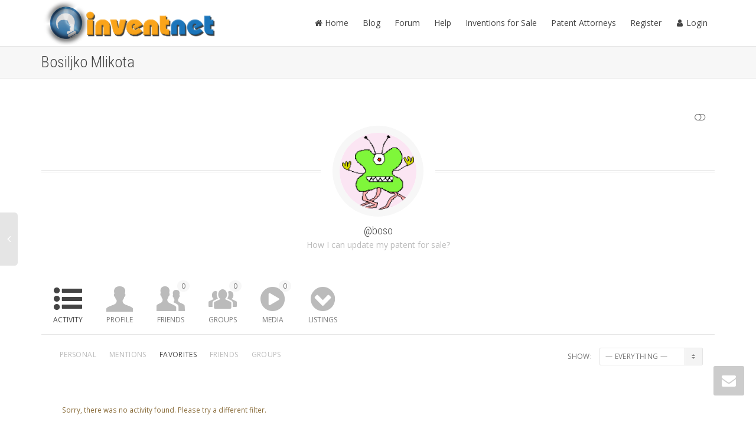

--- FILE ---
content_type: application/x-javascript
request_url: https://inventnet.com/wp-content/plugins/buddypress-media/app/assets/js/rtMedia.backbone.js
body_size: 19940
content:
var galleryObj;
var nextpage = 2;
var upload_sync = false;
var activity_id = -1;
var uploaderObj;
var objUploadView;
var rtmedia_load_template_flag = true;
var rtmedia_add_media_button_post_update = false;

/**
 * Prevents XSS by escaping special HTML characters in strings (like file names).
 */
function rtm_escape_html(text) {
  if (!text) return text;
  return String(text)
    .replace(/&/g, "&amp;")
    .replace(/</g, "&lt;")
    .replace(/>/g, "&gt;")
    .replace(/"/g, "&quot;")
    .replace(/'/g, "&#039;");
}

/**
 * Prevents DOM Selector Injection by ensuring IDs only contain safe characters.
 */
function sanitizeCommentMediaId(id) {
  if (typeof id === "undefined" || id === null) {
    return "";
  }
  return String(id).replace(/[^0-9a-zA-Z_\-]/g, "");
}

jQuery(document).ready(function () {
  // Need to pass the object[key] as global variable.
  if ("object" === typeof rtmedia_backbone) {
    for (var key in rtmedia_backbone) {
      window[key] = rtmedia_backbone[key];
    }
  }
  if ("object" === typeof rtMedia_plupload) {
    for (var key in rtMedia_plupload) {
      window[key] = rtMedia_plupload[key];
    }
  }
  if ("object" === typeof rtmedia_template) {
    for (var key in rtmedia_template) {
      window[key] = rtmedia_template[key];
    }
  }
  if ("object" === typeof rtMedia_activity) {
    for (var key in rtMedia_activity) {
      window[key] = rtMedia_activity[key];
    }
  }
  if ("object" === typeof rtmedia_bp) {
    for (var key in rtmedia_bp) {
      window[key] = rtmedia_bp[key];
    }
  }
  if ("object" === typeof rtmedia_main) {
    for (var key in rtmedia_main) {
      window[key] = rtmedia_main[key];
    }
  }
});

jQuery(function ($) {
  /**
   * Issue 1059 fixed: negative comment count
   */
  $(document).ready(function () {
    /**
     * Bind dynamic event on delete button to remove media ul
     */
    $("#activity-stream").on("click", ".acomment-delete", function () {
      /**
       * get media ul
       */
      let media_children = $(this)
        .closest("li")
        .find("div.acomment-content ul.rtmedia-list");
      if (media_children.length > 0) {
        /**
         * remove ul if exists, so buddypress comment js doesn't get confused between media ul and child comment ul
         */
        media_children.remove();
      }
    });

    /**
     * Remove imageEdit.save function call and add it only when image is being modified in WP editor.
     */
    $("#rtmedia_media_single_edit .rtm-button-save").on("click", function () {
      var $media_id = $("#rtmedia-editor-media-id").val();
      var $nonce = $("#rtmedia-editor-nonce").val();
      if (
        "undefined" === typeof $nonce ||
        "" === $nonce.trim() ||
        "undefined" === typeof $media_id ||
        "" === $media_id.trim()
      ) {
        return;
      }
      $media_id = parseInt($media_id);
      $media_head = $("#media-head-" + $media_id);
      if (
        !$media_head.length ||
        "undefined" === typeof $media_head.css("display") ||
        "none" !== $media_head.css("display").trim()
      ) {
        return;
      }

      imageEdit.save($media_id, $nonce);
    });

    /**
     * Reload page when rtmedia_update type of activity is edited.
     */
    function filterBeaSaveSuccess() {
      location.reload();
    }
    /**
     * Prefilters ajax call which saves edited activity content.
     * Needed with BuddyPress Edit Activity plugin.
     * https://wordpress.org/plugins/buddypress-edit-activity/
     */
    $.ajaxPrefilter(function (options, originalOptions, jqXHR) {
      // Modify options, control originalOptions, store jqXHR, etc
      try {
        if (
          null === originalOptions.data ||
          typeof originalOptions.data === "undefined" ||
          typeof originalOptions.data.action === "undefined" ||
          "buddypress-edit-activity-save" !== originalOptions.data.action
        ) {
          return true;
        }
      } catch (e) {
        return true;
      }

      if (
        !$("#activity-" + originalOptions.data.activity_id).hasClass(
          "rtmedia_update"
        )
      ) {
        return;
      }

      // Change the callback function to our own function, which reloads the page.
      originalOptions.success = filterBeaSaveSuccess;
      options.success = filterBeaSaveSuccess;
    });
  });
  /**
   * End of issue 1059 fix
   */

  var o_is_album, o_is_edit_allowed;
  if (typeof is_album == "undefined") {
    o_is_album = new Array("");
  } else {
    o_is_album = is_album;
  }
  if (typeof is_edit_allowed == "undefined") {
    o_is_edit_allowed = new Array("");
  } else {
    o_is_edit_allowed = is_edit_allowed;
  }

  rtMedia = window.rtMedia || {};

  rtMedia = window.rtMedia || {};

  rtMedia.Context = Backbone.Model.extend({
    url: function () {
      var url = rtmedia_media_slug + "/";

      if (!upload_sync && nextpage > 0) {
        url += "pg/" + nextpage + "/";
      }

      return url;
    },
    defaults: {
      context: "post",
      context_id: false,
    },
  });

  rtMedia.Media = Backbone.Model.extend({
    defaults: {
      id: 0,
      blog_id: false,
      media_id: false,
      media_author: false,
      media_title: false,
      album_id: false,
      media_type: "photo",
      activity_id: false,
      privacy: 0,
      views: 0,
      downloads: 0,
      ratings_average: 0,
      ratings_total: 0,
      ratings_count: 0,
      likes: 0,
      dislikes: 0,
      guid: false,
      width: 0,
      height: 0,
      rt_permalink: false,
      duration: "0:00",
      //"next": -1,
      //"prev": -1
    },
  });

  rtMedia.Gallery = Backbone.Collection.extend({
    model: rtMedia.Media,
    url: function () {
      var temp = window.location.pathname;
      var url = "";
      if (temp.indexOf("/" + rtmedia_media_slug + "/") == -1) {
        url = rtmedia_media_slug + "/";
      } else {
        if (temp.indexOf("pg/") == -1) {
          url = temp;
        } else {
          url = window.location.pathname.substr(
            0,
            window.location.pathname.lastIndexOf("pg/")
          );
        }
      }
      if (!upload_sync && nextpage >= 1) {
        if (url.substr(url.length - 1) != "/") {
          url += "/";
        }

        url += "pg/" + nextpage + "/";
      }

      return url;
    },
    getNext: function (page, el, element) {
      if (jQuery(".rtmedia-no-media-found").length > 0) {
        var rtmediaListUl = jQuery("<ul/>", {
          class: "rtmedia-list rtmedia-list-media rtm-pro-allow-action",
        });
        jQuery(".rtmedia-no-media-found").replaceWith(rtmediaListUl);
      }
      that = this;
      if (rtmedia_load_template_flag == true) {
        if (
          jQuery(".rtmedia_gallery_wrapper").find("input[name=media_title]")
            .length > 0
        ) {
          template_url +=
            "&media_title=" +
            jQuery(".rtmedia_gallery_wrapper")
              .find("input[name=media_title]")
              .val();
        }
        if (
          jQuery(".rtmedia_gallery_wrapper").find("input[name=lightbox]")
            .length > 0
        ) {
          template_url +=
            "&lightbox=" +
            jQuery(".rtmedia_gallery_wrapper")
              .find("input[name=lightbox]")
              .val();
        }
        $("#rtmedia-gallery-item-template").load(
          template_url,
          {
            backbone: true,
            is_album: o_is_album,
            is_edit_allowed: o_is_edit_allowed,
            wp_nonce: rtmedia_backbone_strings?.rtmedia_album_gallery_nonce,
          },
          function () {
            rtmedia_load_template_flag = false;
            that.getNext(page, el, element);
          }
        );
      }

      if (!rtmedia_load_template_flag) {
        var query = {
          json: true,
        };

        //media search
        if (check_condition("search")) {
          if ("" !== $("#media_search_input").val()) {
            var search = check_url("search");
            if (search) {
              query.search = search;
            }
            if (check_condition("search_by")) {
              var search_by = check_url("search_by");
              if (search_by) {
                query.search_by = search_by;
              }
            }
          }
        }

        query.rtmedia_page = nextpage;

        if (el == undefined) {
          el = jQuery(".rtmedia-list").parent().parent();
        }

        if (el != undefined) {
          if (element != undefined) {
            $(element)
              .parent()
              .parent()
              .prevAll("input[type=hidden]")
              .not(
                "input[name=_wp_http_referer], input[name=rtmedia_media_delete_nonce], input[name=rtmedia_bulk_delete_nonce], input[name=bulk-action], input[name=rtmedia_create_album_nonce], input[name=rtmedia_media_nonce], input[name=rtmedia_upload_nonce], input[name=rtmedia_allow_upload_attribute]"
              )
              .each(function (e) {
                if ($(this).attr("name")) {
                  query[$(this).attr("name")] = $(this).val();
                }
              });
          }

          $(el)
            .find("input[type=hidden]")
            .not(
              "input[name=_wp_http_referer], input[name=rtmedia_media_delete_nonce], input[name=rtmedia_bulk_delete_nonce], input[name=bulk-action], input[name=rtmedia_create_album_nonce], input[name=rtmedia_media_nonce], input[name=rtmedia_upload_nonce], input[name=rtmedia_allow_upload_attribute]"
            )
            .each(function (e) {
              if ($(this).attr("name")) {
                query[$(this).attr("name")] = $(this).val();
              }
            });
        }
        this.fetch({
          data: query,
          success: function (model, response) {
            jQuery(".rtm-media-loading").hide();
            var list_el = "";

            if (typeof element === "undefined") {
              if (jQuery(el).find(".rtmedia-list").length > 0) {
                list_el = jQuery(el).find(".rtmedia-list");
              } else {
                list_el = $(".rtmedia-list")[0];
              }
            } else {
              list_el = element.parent().siblings(".rtmedia-list");
            }
            nextpage = response.next;

            if (nextpage < 1) {
              if (typeof el == "object") {
                jQuery(el)
                  .find(".rtmedia_next_prev")
                  .children("#rtMedia-galary-next")
                  .hide();
              }
            }

            rtMedia.gallery = {};
            rtMedia.gallery.page = page;

            var galleryViewObj = new rtMedia.GalleryView({
              collection: new rtMedia.Gallery(response.data),
              el: list_el,
            });
            //Element.show();

            // get current gallery container object
            var current_gallery =
              galleryViewObj.$el.parents(".rtmedia-container");
            var current_gallery_id = current_gallery.attr("id");

            rtMediaHook.call("rtmedia_after_gallery_load");

            jQuery(
              "#" + current_gallery_id + " .rtmedia_next_prev .rtm-pagination"
            ).remove();
            jQuery(
              "#" + current_gallery_id + " .rtmedia_next_prev .clear"
            ).remove();
            jQuery(
              "#" +
                current_gallery_id +
                " .rtmedia_next_prev .rtm-media-loading"
            ).remove();
            jQuery(
              "#" + current_gallery_id + " .rtmedia_next_prev br"
            ).remove();
            jQuery("#" + current_gallery_id + " .rtmedia_next_prev").append(
              response.pagination
            );

            // Update the media count in user profile & group's media tab.
            jQuery(
              "#user-media span, #media-groups-li #media span, #rtmedia-nav-item-all span"
            ).text(response.media_count.all_media_count);

            // Update the count on sub navigations (Albums)
            // jQuery( '#rtmedia-nav-item-albums span' ).text( response.media_count.albums_count );

            // Update the count on sub navigations (Photo, Video & Music)
            jQuery("#rtmedia-nav-item-photo span").text(
              response.media_count.photos_count
            );
            jQuery("#rtmedia-nav-item-music span").text(
              response.media_count.music_count
            );
            jQuery("#rtmedia-nav-item-video span").text(
              response.media_count.videos_count
            );
            jQuery("#rtmedia-nav-item-document span").text(
              response.media_count.docs_count
            );

            if (jQuery("li#rtm-url-upload").length === 0) {
              jQuery("#" + current_gallery_id + " .rtmedia-list").css({
                opacity: 1,
                height: "auto",
                overflow: "auto",
              });
              if (
                rtMediaHook.call(
                  "rtmedia_js_uploader_slide_after_gallery_reload"
                )
              ) {
                jQuery("#rtm-media-gallery-uploader").slideUp();
              }
            }
          },
        });
      }
    },
    reloadView: function (parent_el) {
      upload_sync = true;
      nextpage = 1;
      jQuery(".rtmedia-container .rtmedia-list").css("opacity", "0.5");
      this.getNext(undefined, parent_el, undefined);
    },
  });

  rtMedia.MediaView = Backbone.View.extend({
    tagName: "li",
    className: "rtmedia-list-item",
    initialize: function () {
      this.template = _.template($("#rtmedia-gallery-item-template").html());
      this.model.on("change", this.render);
      this.model.on("remove", this.unrender);
      this.render();
    },
    render: function () {
      $(this.el).html(this.template(this.model.toJSON()));
      return this.el;
    },
    unrender: function () {
      $(this.el).remove();
    },
    remove: function () {
      this.model.destroy();
    },
  });

  rtMedia.GalleryView = Backbone.View.extend({
    tagName: "ul",
    className: "rtmedia-list",
    initialize: function () {
      this.template = _.template($("#rtmedia-gallery-item-template").html());
      this.render();
    },
    render: function () {
      that = this;
      var rtmedia_gallery_container_nodata = $(
        'div[id^="rtmedia_gallery_container_"] .rtmedia-nodata'
      );
      if (upload_sync) {
        $(that.el).html("");
      }

      if (
        (typeof rtmedia_load_more_or_pagination != "undefined" &&
          rtmedia_load_more_or_pagination == "pagination") ||
        1 == rtMedia.gallery.page
      ) {
        $(that.el).html("");
      }

      // Remove no data found message if it's there.
      if (rtmedia_gallery_container_nodata.length > 0) {
        rtmedia_gallery_container_nodata.remove();
      }
      if (0 === this.collection.length) {
        $('div[id^="rtmedia_gallery_container_"]').append(
          '<p class="rtmedia-nodata">' + rtmedia_no_media_found + "</p>"
        );
      } else {
        $.each(this.collection.toJSON(), function (key, media) {
          $(that.el).append(that.template(media));
        });
      }

      if (upload_sync) {
        upload_sync = false;
      }
      if (nextpage > 1) {
        $(that.el)
          .siblings(".rtmedia_next_prev")
          .children("#rtMedia-galary-next")
          .show();
        //$("#rtMedia-galary-next").show();
      }
      if (
        "undefined" != typeof rtmedia_masonry_layout &&
        "true" == rtmedia_masonry_layout &&
        0 == jQuery(".rtmedia-container .rtmedia-list.rtm-no-masonry").length
      ) {
        rtm_masonry_reload(rtm_masonry_container);
      }
      $("#media_fatch_loader").removeClass("load");
    },
    appendTo: function (media) {
      var mediaView = new rtMedia.MediaView({
        model: media,
      });
      $(this.el).append(mediaView.render().el);
    },
  });

  galleryObj = new rtMedia.Gallery();

  $("body").append(
    '<script id="rtmedia-gallery-item-template" type="text/template"></script>'
  );

  $(document).on("click", "#rtMedia-galary-next", function (e) {
    if (jQuery(".rtm-media-loading").length == 0) {
      $(this).before(
        "<div class='rtm-media-loading'><img src='" +
          rMedia_loading_media +
          "' /></div>"
      );
    } else {
      jQuery(".rtm-media-loading").show();
    }
    $(this).hide();
    e.preventDefault();

    //commented beacuse it was creating a problem when gallery shortcode was used with bulk edit
    //galleryObj.getNext( nextpage, $( this ).parent().parent().parent(), $( this ) );

    //Added beacuse it was creating a problem when gallery shortcode was used with bulk edit
    var parent_object = $(this).closest(".rtmedia-container").parent();
    galleryObj.getNext(nextpage, parent_object, $(this));
  });

  /**
   * onClick Show all comment
   */
  $(document).on("click", "#rtmedia_show_all_comment", function () {
    var show_comment = $("#rtmedia_show_all_comment").parent().next();
    $(show_comment).each(function () {
      $(this)
        .find("li")
        .each(function () {
          $(this).removeClass("hide");
        });
    });
    $(this).parent().remove();

    /** Scroll function called */
    rtMediaScrollComments();
  });

  $(document).on("keypress", "#rtmedia_go_to_num", function (e) {
    if (e.keyCode == 13) {
      e.preventDefault();

      var current_gallery = $(this).parents(".rtmedia-container");
      var current_gallery_id = current_gallery.attr("id");

      if ($("#" + current_gallery_id + " .rtm-media-loading").length == 0) {
        $("#" + current_gallery_id + " .rtm-pagination").before(
          "<div class='rtm-media-loading'><img src='" +
            rMedia_loading_media +
            "' /></div>"
        );
      } else {
        $("#" + current_gallery_id + " .rtm-media-loading").show();
      }

      if (
        parseInt($("#" + current_gallery_id + " #rtmedia_go_to_num").val()) >
        parseInt($("#" + current_gallery_id + " #rtmedia_last_page").val())
      ) {
        nextpage = parseInt(
          $("#" + current_gallery_id + " #rtmedia_last_page").val()
        );
      } else {
        nextpage = parseInt(
          $("#" + current_gallery_id + " #rtmedia_go_to_num").val()
        );
      }

      var page_base_url = $(
        "#" + current_gallery_id + " .rtmedia-page-no .rtmedia-page-link"
      ).data("page-base-url");
      var href = page_base_url + nextpage;

      change_rtBrowserAddressUrl(href, "");

      galleryObj.getNext(
        nextpage,
        $(this).parents(".rtmedia_gallery_wrapper"),
        $(this).parents(".rtm-pagination")
      );
      return false;
    }
  });

  $(document).on("click", ".rtmedia-page-link", function (e) {
    /* Get current clicked href value */
    href = $(this).attr("href");

    var current_gallery = $(this).parents(".rtmedia-container");
    var current_gallery_id = current_gallery.attr("id");

    if ($("#" + current_gallery_id + " .rtm-media-loading").length == 0) {
      $("#" + current_gallery_id + " .rtm-pagination").before(
        "<div class='rtm-media-loading'><img src='" +
          rMedia_loading_media +
          "' /></div>"
      );
    } else {
      $("#" + current_gallery_id + " .rtm-media-loading").show();
    }

    e.preventDefault();
    if ($(this).data("page-type") == "page") {
      nextpage = $(this).data("page");
    } else if ($(this).data("page-type") == "prev") {
      if (nextpage == -1) {
        nextpage =
          parseInt($("#" + current_gallery_id + " #rtmedia_last_page").val()) -
          1;
      } else {
        nextpage -= 2;
      }
    } else if ($(this).data("page-type") == "num") {
      if (
        parseInt($("#" + current_gallery_id + " #rtmedia_go_to_num").val()) >
        parseInt($("#rtmedia_last_page").val())
      ) {
        nextpage = parseInt(
          $("#" + current_gallery_id + " #rtmedia_last_page").val()
        );
      } else {
        nextpage = parseInt(
          $("#" + current_gallery_id + " #rtmedia_go_to_num").val()
        );
      }

      /* Set page url for input type num pagination */
      page_base_url = $(this).data("page-base-url");
      href = page_base_url + nextpage;
    }

    var media_search_input = $("#media_search_input");
    if (check_condition("search")) {
      if (media_search_input.length > 0 && "" !== media_search_input.val()) {
        var search_val = check_url("search");
        href += "?search=" + search_val;

        if (check_condition("search_by")) {
          var search_by = check_url("search_by");
          href += "&search_by=" + search_by;
        }
      }
    }

    change_rtBrowserAddressUrl(href, "");
    galleryObj.getNext(
      nextpage,
      $(this).closest(".rtmedia-container").parent(),
      $(this).closest(".rtm-pagination")
    );
  });

  $(document).on("submit", "form#media_search_form", function (e) {
    e.preventDefault();

    var $media_search_input = $("#media_search_input").val();
    var $media_search = $("#media_search");
    var $media_fatch_loader = $("#media_fatch_loader");
    var $media_type = $('input[type="hidden"][name="media_type"]');

    if ("" === $media_search_input) {
      return false;
    }

    $media_search.css("cursor", "pointer");
    $media_fatch_loader.addClass("load");
    nextpage = 1;

    var href = window.location.href;
    // Remove query string.
    if (href.indexOf("?") > -1) {
      href = window.location.pathname;
    }

    href += "?search=" + $media_search_input;
    if ($("#search_by").length > 0) {
      href += "&search_by=" + $("#search_by").val();
    }

    if ($media_type.length > 0 && "album" === $media_type.val()) {
      href += "&media_type=" + $media_type.val();
    }

    href = encodeURI(href);

    change_rtBrowserAddressUrl(href, "");
    galleryObj.getNext(
      nextpage,
      $(this).closest(".rtmedia-container").parent()
    );

    $("#media_search_remove").show();
  });

  // media search remove
  $(document).on("click", "#media_search_remove", function (e) {
    $("#media_search").css("cursor", "not-allowed");
    $("#media_fatch_loader").addClass("load");
    jQuery("#media_search_input").val("");
    nextpage = 1;
    var href = window.location.pathname;
    if (check_condition("/pg")) {
      remove_index = href.indexOf("pg");
      remove_href = href.substring(remove_index);
      href = href.replace(remove_href, "");
    }

    change_rtBrowserAddressUrl(href, "");
    galleryObj.getNext(
      nextpage,
      $(this).parent().parent().parent().parent().parent()
    );
    $("#media_search_remove").hide();
  });

  if (window.location.pathname.indexOf(rtmedia_media_slug) != -1) {
    var tempNext = window.location.pathname.substring(
      window.location.pathname.lastIndexOf("pg/") + 5,
      window.location.pathname.lastIndexOf("/")
    );
    if (isNaN(tempNext) === false) {
      nextpage = parseInt(tempNext) + 1;
    }
  }

  window.UploadView = Backbone.View.extend({
    events: {
      "click #rtMedia-start-upload": "uploadFiles",
    },
    initialize: function (config) {
      this.uploader = new plupload.Uploader(config);
      /*
       * 'ext_enabled' will get value of enabled media types if nothing is enabled,
       * then an error message will be displayed.
       */
      var ext_enabled = config.filters[0].extensions.length;
      if (ext_enabled === 0) {
        this.uploader.bind("Browse", function (up) {
          rtmedia_gallery_action_alert_message(
            rtmedia_media_disabled_error_message,
            "warning"
          );
        });
      }
    },
    render: function () {},
    initUploader: function (a) {
      if (typeof a !== "undefined") {
        a = false; // If rtmediapro widget calls the function, dont show max size note.
      }
      this.uploader.init();
      //The plupload HTML5 code gives a negative z-index making add files button unclickable
      $(".plupload.html5").css({
        zIndex: 0,
      });
      $("#rtMedia-upload-button").css({
        zIndex: 2,
      });
      if (a !== false) {
        window.file_size_info =
          rtmedia_max_file_msg + this.uploader.settings.max_file_size_msg;
        if (rtmedia_version_compare(rtm_wp_version, "3.9")) {
          // Plupload getting updated in 3.9
          file_extn = this.uploader.settings.filters.mime_types[0].extensions;
        } else {
          file_extn = this.uploader.settings.filters[0].extensions;
        }
        window.file_extn_info =
          rtmedia_allowed_file_formats +
          " : " +
          file_extn.split(",").join(", ");

        var info = window.file_size_info + "\n" + window.file_extn_info;
        $(".rtm-file-size-limit").attr("title", info);
        //$("#rtMedia-upload-button").after("<span>( <strong>" + rtmedia_max_file_msg + "</strong> "+ this.uploader.settings.max_file_size_msg + ")</span>");
      }

      return this;
    },
    uploadFiles: function (e) {
      if (e != undefined) {
        e.preventDefault();
      }
      this.uploader.start();
      return false;
    },
  });

  if ($("#rtMedia-upload-button").length > 0) {
    // Check if media_type is specified in shortcode via data attribute
    var uploaderForm = jQuery("#rtmedia-uploader-form");
    var mediaTypeFilter = uploaderForm.data("media-type");
    
    if (
      mediaTypeFilter &&
      typeof rtmedia_exteansions == "object" &&
      rtmedia_exteansions[mediaTypeFilter]
    ) {
      // Use the specific media type extensions from shortcode attribute
      rtMedia_plupload_config.filters[0].extensions =
        rtmedia_exteansions[mediaTypeFilter].join();
    } else if (
      typeof rtmedia_upload_type_filter == "object" &&
      rtmedia_upload_type_filter.length > 0
    ) {
      // Fallback to old method for backward compatibility
      rtMedia_plupload_config.filters[0].extensions =
        rtmedia_upload_type_filter.join();
    }
    uploaderObj = new UploadView(rtMedia_plupload_config);
    uploaderObj.initUploader();

    var rtnObj = "";
    var redirect_request = false;

    jQuery(document).ajaxComplete(function () {
      if (redirect_request) {
        redirect_request = false;
        window.location = rtnObj.redirect_url;
      }
    });

    uploaderObj.uploader.bind("UploadComplete", function (up, files) {
      activity_id = -1;
      var hook_respo = rtMediaHook.call("rtmedia_js_after_files_uploaded");
      if (
        typeof rtmedia_gallery_reload_on_upload != "undefined" &&
        rtmedia_gallery_reload_on_upload == "1"
      ) {
        //Reload gallery view when upload completes if enabled( by default enabled)
        if (hook_respo != false) {
          galleryObj.reloadView();
        }
      }
      jQuery("#rtmedia_uploader_filelist li.plupload_queue_li").remove();
      jQuery(".start-media-upload").hide();
      apply_rtMagnificPopup(
        jQuery(
          ".rtmedia-list-media, .rtmedia-activity-container ul.rtmedia-list, #bp-media-list,.widget-item-listing,.bp-media-sc-list, li.media.album_updated ul,ul.bp-media-list-media, li.activity-item div.activity-content div.activity-inner div.bp_media_content"
        )
      );

      var redirection = $("#rt_upload_hf_redirect");

      if (
        "" !== rtnObj &&
        "undefined" !== typeof rtnObj.redirect_url &&
        null !== rtnObj.redirect_url
      ) {
        if (
          uploaderObj.upload_count === up.files.length &&
          0 < redirection.length &&
          "true" === redirection.val() &&
          0 === rtnObj.redirect_url.indexOf("http")
        ) {
          redirect_request = true;
        }
      }

      window.onbeforeunload = null;
    });

    uploaderObj.uploader.bind("FilesAdded", function (up, files) {
      var upload_size_error = false;
      var upload_error = "";
      var upload_error_sep = "";
      var upload_remove_array = [];

      var select_btn = jQuery(".rtmedia-upload-input");
      var upload_start_btn = jQuery(".start-media-upload");

      $.each(files, function (i, file) {
        //Set file title along with file
        rtm_file_name_array = file.name.split(".");
        file.title = rtm_file_name_array[0];

        var hook_respo = rtMediaHook.call("rtmedia_js_file_added", [
          up,
          file,
          "#rtmedia_uploader_filelist",
        ]);

        if (hook_respo == false) {
          file.status = -1;
          upload_remove_array.push(file.id);
          return true;
        }

        select_btn.attr("value", rtmedia_add_more_files_msg);
        if (
          typeof rtmedia_direct_upload_enabled != "undefined" &&
          rtmedia_direct_upload_enabled == "1"
        ) {
          upload_start_btn.hide();
        } else {
          upload_start_btn.show();
        }
        if (uploaderObj.uploader.settings.max_file_size < file.size) {
          return true;
        }
        var tmp_array = file.name.split(".");
        if (rtmedia_version_compare(rtm_wp_version, "3.9")) {
          // Plupload getting updated in 3.9
          var ext_array =
            uploaderObj.uploader.settings.filters.mime_types[0].extensions.split(
              ","
            );
        } else {
          var ext_array =
            uploaderObj.uploader.settings.filters[0].extensions.split(",");
        }
        if (tmp_array.length > 1) {
          var ext = tmp_array[tmp_array.length - 1];
          ext = ext.toLowerCase();
          if (jQuery.inArray(ext, ext_array) === -1) {
            return true;
          }
        } else {
          return true;
        }

        if (rtmedia_version_compare(rtm_wp_version, "3.9")) {
          // Plupload getting updated in 3.9
          uploaderObj.uploader.settings.filters.mime_types[0].title;
        } else {
          uploaderObj.uploader.settings.filters[0].title;
        }

        // Creating list of media to preview selected files
        rtmedia_selected_file_list(plupload, file, "", "");

        //Delete Function
        $("#" + file.id + " .plupload_delete .remove-from-queue").click(
          function (e) {
            e.preventDefault();
            uploaderObj.uploader.removeFile(up.getFile(file.id));
            $("#" + file.id).remove();
            rtMediaHook.call("rtmedia_js_file_remove", [up, file]);
            return false;
          }
        );

        // To change the name of the uploading file
        $("#label_" + file.id).click(function (e) {
          e.preventDefault();

          rtm_file_label = this;

          rtm_file_title_id = "text_" + file.id;
          rtm_file_title_input = "#" + rtm_file_title_id;
          rtm_file_title_wrapper_id = "rtm_title_wp_" + file.id;
          rtm_file_title_wrapper = "#" + rtm_file_title_wrapper_id;

          rtm_file_desc_id = "rtm_desc_" + file.id;
          rtm_file_desc_input = "#" + rtm_file_desc_id;
          rtm_file_desc_wrapper_id = "rtm_desc_wp_" + file.id;
          rtm_file_desc_wrapper = "#" + rtm_file_desc_wrapper_id;

          rtm_file_save_id = "save_" + file.id;
          rtm_file_save_el = "#" + rtm_file_save_id;

          jQuery(rtm_file_label).hide();
          jQuery(rtm_file_label).siblings(".plupload_file_name_wrapper").hide();

          // Show/create text box to edit media title
          if (jQuery(rtm_file_title_input).length === 0) {
            jQuery(rtm_file_label)
              .parent(".plupload_file_name")
              .prepend(
                '<div id="' +
                  rtm_file_title_wrapper_id +
                  '" class="rtm-upload-edit-title-wrapper"><label>' +
                  rtmedia_edit_media_info_upload.title +
                  '</label><input type="text" class="rtm-upload-edit-title" id="' +
                  rtm_file_title_id +
                  '" value="' +
                  file.title +
                  '" style="width: 75%;" /></div><div id="' +
                  rtm_file_desc_wrapper_id +
                  '" class="rtm-upload-edit-desc-wrapper"><label>' +
                  rtmedia_edit_media_info_upload.description +
                  '</label><textarea class="rtm-upload-edit-desc" id="' +
                  rtm_file_desc_id +
                  '"></textarea></div><span id="' +
                  rtm_file_save_id +
                  '" title="Save Change" class="dashicons dashicons-yes"></span>'
              );
          } else {
            jQuery(rtm_file_title_wrapper).show();
            jQuery(rtm_file_desc_wrapper).show();
            jQuery(rtm_file_save_el).show();
          }

          jQuery(rtm_file_title_input).focus();

          // Set media title and description in file object
          $("#save_" + file.id).click(function (e) {
            e.preventDefault();

            rtm_file_label = this;

            rtm_file_title_id = "text_" + file.id;
            rtm_file_title_input = "#" + rtm_file_title_id;
            rtm_file_title_wrapper_id = "rtm_title_wp_" + file.id;
            rtm_file_title_wrapper = "#" + rtm_file_title_wrapper_id;

            rtm_file_desc_id = "rtm_desc_" + file.id;
            rtm_file_desc_input = "#" + rtm_file_desc_id;
            rtm_file_desc_wrapper_id = "rtm_desc_wp_" + file.id;
            rtm_file_desc_wrapper = "#" + rtm_file_desc_wrapper_id;

            rtm_file_save_id = "save_" + file.id;
            rtm_file_save_el = "#" + rtm_file_save_id;

            var file_title_val = jQuery(rtm_file_title_input).val();
            var file_desc_val = jQuery(rtm_file_desc_input).val();
            var file_name_wrapper_el = jQuery(rtm_file_label).siblings(
              ".plupload_file_name_wrapper"
            );

            if ("" !== file_title_val.trim()) {
              var extension = file.name.split(".")[1];
              file_name_wrapper_el.text(file_title_val + "." + extension);
              file.title = file_title_val;
            }

            if (file_desc_val != "") {
              file.description = file_desc_val;
            }

            jQuery(rtm_file_title_wrapper).hide();
            jQuery(rtm_file_desc_wrapper).hide();

            file_name_wrapper_el.show();
            jQuery(rtm_file_label)
              .siblings("#label_" + file.id)
              .show();
            jQuery(this).hide();
          });
        });
      });

      $.each(upload_remove_array, function (i, rfile) {
        if (up.getFile(rfile)) {
          up.removeFile(up.getFile(rfile));
        }
      });

      rtMediaHook.call("rtmedia_js_after_files_added", [up, files]);

      if (
        typeof rtmedia_direct_upload_enabled != "undefined" &&
        rtmedia_direct_upload_enabled == "1"
      ) {
        var allow_upload = rtMediaHook.call("rtmedia_js_upload_file", {
          src: "uploader",
        });
        if (allow_upload == false) {
          return false;
        }
        uploaderObj.uploadFiles();
      }

      upload_start_btn.focus();
    });

    uploaderObj.uploader.bind("Error", function (up, err) {
      if (err.code == -600) {
        //File size error // if file size is greater than server's max allowed size
        var tmp_array;
        var ext = (tr = "");
        tmp_array = err.file.name.split(".");
        if (tmp_array.length > 1) {
          ext = tmp_array[tmp_array.length - 1];
          if (
            !(
              typeof up.settings.upload_size != "undefined" &&
              typeof up.settings.upload_size[ext] != "undefined" &&
              typeof up.settings.upload_size[ext]["size"]
            )
          ) {
            rtmedia_selected_file_list(plupload, err.file, up, err);
          }
        }
      } else {
        if (err.code == -601) {
          // File extension error
          err.message = rtmedia_file_extension_error_msg;
        }

        rtmedia_selected_file_list(plupload, err.file, "", err);
      }

      jQuery(".plupload_delete").on("click", function (e) {
        e.preventDefault();
        jQuery(this).parent().parent("li").remove();
      });
      return false;
    });

    jQuery(".start-media-upload").on("click", function (e) {
      e.preventDefault();
      // Make search box blank while uploading a media. So that newly uploaded media can be shown after upload.
      var search_box = jQuery("#media_search_input");
      if (search_box.length > 0) {
        search_box.val("");
      }

      /**
       * To check if any media file is selected or not for uploading
       */
      if (jQuery("#rtmedia_uploader_filelist").children("li").length > 0) {
        var allow_upload = rtMediaHook.call("rtmedia_js_upload_file", {
          src: "uploader",
        });

        if (allow_upload == false) {
          return false;
        }
        uploaderObj.uploadFiles();
      }
    });

    uploaderObj.uploader.bind("UploadProgress", function (up, file) {
      //$("#" + file.id + " .plupload_file_status").html(file.percent + "%");
      //$( "#" + file.id + " .plupload_file_status" ).html( rtmedia_uploading_msg + '( ' + file.percent + '% )' );
      // creates a progress bar to display file upload status
      var progressBar = jQuery("<div/>", {
        class: "plupload_file_progress ui-widget-header",
      });
      progressBar.css("width", file.percent + "%");
      $("#" + file.id + " .plupload_file_status").html(progressBar);
      // filter to customize existing progress bar can be used to display
      // '%' of upload completed.
      rtMediaHook.call("rtm_custom_progress_bar_content", [file]);
      $("#" + file.id).addClass("upload-progress");
      if (file.percent == 100) {
        $("#" + file.id).toggleClass("upload-success");
      }

      window.onbeforeunload = function (evt) {
        var message = rtmedia_upload_progress_error_message;
        return message;
      };
    });

    uploaderObj.uploader.bind("BeforeUpload", function (up, file) {
      // We send terms conditions data on backend to validate this on server side.
      rtMediaHook.call("rtmedia_js_before_upload", {
        uploader: up,
        file: file,
        src: "uploader",
      });

      up.settings.multipart_params.title = file.title.split(".")[0];

      if (typeof file.description != "undefined") {
        up.settings.multipart_params.description = file.description;
      } else {
        up.settings.multipart_params.description = "";
      }

      var privacy = $("#rtm-file_upload-ui select.privacy").val();
      if (privacy !== undefined) {
        up.settings.multipart_params.privacy = $(
          "#rtm-file_upload-ui select.privacy"
        ).val();
      }

      var redirection = $("#rt_upload_hf_redirect");

      if (0 < redirection.length) {
        up.settings.multipart_params.redirect = up.files.length;
        up.settings.multipart_params.redirection = redirection.val();
      }
      jQuery("#rtmedia-uploader-form input[type=hidden]").each(function () {
        up.settings.multipart_params[$(this).attr("name")] = $(this).val();
      });
      up.settings.multipart_params.activity_id = activity_id;
      if ($("#rtmedia-uploader-form .rtmedia-user-album-list").length > 0) {
        up.settings.multipart_params.album_id = $(
          "#rtmedia-uploader-form .rtmedia-user-album-list"
        )
          .find(":selected")
          .val();
      } else if (
        $("#rtmedia-uploader-form .rtmedia-current-album").length > 0
      ) {
        up.settings.multipart_params.album_id = $(
          "#rtmedia-uploader-form .rtmedia-current-album"
        ).val();
      }

      rtMediaHook.call("rtmedia_js_before_file_upload", [up, file]);
    });

    uploaderObj.uploader.bind("FileUploaded", function (up, file, res) {
      if (/MSIE (\d+\.\d+);/.test(navigator.userAgent)) {
        //Test for MSIE x.x;
        var ieversion = new Number(RegExp.$1); // Capture x.x portion and store as a number

        if (ieversion < 10) {
          if (typeof res.response !== "undefined") {
            res.status = 200;
          }
        }
      }

      try {
        rtnObj = JSON.parse(res.response);
        uploaderObj.uploader.settings.multipart_params.activity_id =
          rtnObj.activity_id;
        activity_id = rtnObj.activity_id;
        if (rtnObj.permalink != "") {
          $("#" + file.id + " .plupload_file_name").html(
            "<a href='" +
              rtnObj.permalink +
              "' target='_blank' title='" +
              rtnObj.permalink +
              "'>" +
              file.title.substring(0, 40).replace(/(<([^>]+)>)/gi, "") +
              "</a>"
          );
          $("#" + file.id + " .plupload_media_edit").html(
            "<a href='" +
              rtnObj.permalink +
              "edit' target='_blank'><span title='" +
              rtmedia_edit_media +
              "'><i class='dashicons dashicons-edit'></i> " +
              rtmedia_edit +
              "</span></a>"
          );
          $("#" + file.id + " .plupload_delete").html(
            "<span id='" +
              rtnObj.media_id +
              "' class='rtmedia-delete-uploaded-media dashicons dashicons-dismiss' title='" +
              rtmedia_delete +
              "'></span>"
          );
        }
      } catch (e) {
        // Console.log('Invalid Activity ID');
      }
      if (res.status == 200 || res.status == 302) {
        if (uploaderObj.upload_count == undefined) {
          uploaderObj.upload_count = 1;
        } else {
          uploaderObj.upload_count++;
        }

        rtMediaHook.call("rtmedia_js_after_file_upload", [
          up,
          file,
          res.response,
        ]);
      } else {
        $("#" + file.id + " .plupload_file_status").html(
          rtmedia_upload_failed_msg
        );
      }

      files = up.files;
      lastfile = files[files.length - 1];
    });

    uploaderObj.uploader.refresh(); //Refresh the uploader for opera/IE fix on media page

    $("#rtMedia-start-upload").click(function (e) {
      uploaderObj.uploadFiles(e);
    });
    $("#rtMedia-start-upload").hide();

    jQuery(document).on("click", "#rtm_show_upload_ui", function () {
      jQuery("#rtm-media-gallery-uploader").slideToggle();
      uploaderObj.uploader.refresh(); //Refresh the uploader for opera/IE fix on media page
      jQuery("#rtm_show_upload_ui").toggleClass("primary");
    });
  } else {
    jQuery(document).on("click", "#rtm_show_upload_ui", function () {
      /*
       * 'enabled_ext' will get value of enabled media types if nothing is enabled,
       * then an error message will be displayed.
       */
      if ("object" === typeof rtMedia_plupload_config) {
        var enabled_ext = rtMedia_plupload_config.filters[0].extensions.length;
        if (0 === enabled_ext) {
          // If no media type is enabled error message will be displayed.
          rtmedia_gallery_action_alert_message(
            rtmedia_media_disabled_error_message,
            "warning"
          );
        }
      }

      jQuery("#rtm-media-gallery-uploader").slideToggle();
      jQuery("#rtm_show_upload_ui").toggleClass("primary");
    });
  }

  jQuery(document).on(
    "click",
    ".plupload_delete .rtmedia-delete-uploaded-media",
    function () {
      var that = $(this);
      if (confirm(rtmedia_delete_uploaded_media)) {
        var nonce = $(
          "#rtmedia-upload-container #rtmedia_media_delete_nonce"
        ).val();
        var media_id = $(this).attr("id");
        var data = {
          action: "delete_uploaded_media",
          nonce: nonce,
          media_id: media_id,
        };

        $.post(ajaxurl, data, function (response) {
          if (response == "1") {
            that.closest("tr").remove();
            $("#" + media_id).remove();
          }
        });
      }
    }
  );
});

/** Activity Update Js **/

jQuery(document).ready(function ($) {
  /**
   * Uploader improper enter behavior issue(124) fixed
   *
   * @param e
   */
  var submit_function = function (e) {
    /**
     * Execute code only on enter key
     */
    if (e.keyCode === 13) {
      /**
       * Prevent default behavior and fire custom click
       */
      e.preventDefault();
      $(this).trigger("click");
      /**
       * stop textarea from disabling
       * @type {*|jQuery|HTMLElement}
       */
      var textarea = $("#whats-new");
      textarea.removeAttr("disabled");
      /**
       * set focus to textarea after buddypress timeout code
       */
      setTimeout(function () {
        textarea.focus();
      }, 200);
    }
  };
  /**
   * End of issue 124 fix
   */

  /**
   * UI changes for buddypress nouveau theme on activity page
   */
  if (bp_template_pack && "legacy" !== bp_template_pack) {
    var whats_new_form = jQuery("#whats-new-form");

    jQuery("#whats-new").on("focus", function () {
      var rt_uploader_div = whats_new_form.find(".rtmedia-uploader-div");
      var rt_uploader_filelist = whats_new_form.find(
        "#rtmedia_uploader_filelist"
      );
      var whats_new_option = whats_new_form.find("#whats-new-options");

      rt_uploader_div.show();

      if (0 !== whats_new_option.length) {
        whats_new_option.show();

        whats_new_option.css({
          opacity: "1",
        });
      }

      rt_uploader_div.addClass("clearfix");

      whats_new_form.find("#rtmedia-action-update").removeClass("clearfix");

      rt_uploader_filelist.addClass("clear-both");
      rt_uploader_filelist.removeClass("clearfix");
    });

    whats_new_form.on("reset", function () {
      whats_new_form.find(".rtmedia-uploader-div").hide();
    });

    whats_new_form.on("submit", function () {
      window.onbeforeunload = null;
      setTimeout(function () {
        whats_new_form.find(".rtmedia-uploader-div").hide();
      }, 2000);
    });
  }
  /**
   * End of UI changes
   */

  /*
   * Fix for file selector does not open in Safari browser in IOS.
   * In Safari in IOS, Plupload don't click on it's input(type=file), so file selector dialog won't open.
   * In order to fix this, when rtMedia's attach media button is clicked,
   * we check if Plupload's input(type=file) is clicked or not, if it's not clicked, then we click it manually
   * to open file selector.
   */

  // Initially, select file dialog is close.
  var file_dialog_open = false;

  var button = "#rtmedia-upload-container #rtMedia-upload-button";

  var input_file_el = "#rtmedia-upload-container input[type=file]:first";

  // Bind callback on Plupload's input element.
  jQuery(document.body).on("click", input_file_el, function () {
    file_dialog_open = true;
  });

  // Bind callback on rtMedia's attach media button.
  jQuery(document.body).on("click", button, function () {
    if (false === file_dialog_open) {
      jQuery(input_file_el).click();
      file_dialog_open = false;
    }
  });

  // Handling the "post update: button on activity page
  /**
   * Commented by : Naveen giri
   * Reason : Commenting this code because its overriding buddypress functionality
   * 			and introducing issue Duplicate activity generation  Issue #108.
   */
  /*JQuery( '#aw-whats-new-submit' ).removeAttr( 'disabled' );
	jQuery( document ).on( 'blur', '#whats-new', function() {
		setTimeout( function() {
			jQuery( '#aw-whats-new-submit' ).removeAttr( 'disabled' );
		}, 100 );
	} );
	jQuery( '#aw-whats-new-submit' ).on( 'click', function( e ) {
		setTimeout( function() {
			jQuery( '#aw-whats-new-submit' ).removeAttr( 'disabled' );
		}, 100 );
	} );*/

  // When user changes the value in activity "post in" dropdown, hide the privacy dropdown and show when posting in profile.
  jQuery("#whats-new-post-in").on("change", function (e) {
    if (jQuery(this).val() == "0") {
      jQuery("#whats-new-form #rtmedia-action-update .privacy")
        .prop("disabled", false)
        .show();
    } else {
      jQuery("#whats-new-form #rtmedia-action-update .privacy")
        .prop("disabled", true)
        .hide();
    }
  });

  // change color of what's new if content is &nbsp;
  let whatsNew = jQuery("#whats-new");
  whatsNew.on("keyup", function (e) {
    if ("&nbsp;" === whatsNew.val()) {
      whatsNew.css("color", "transparent");
    } else {
      let replaceNbsp = whatsNew.val().replace("&nbsp;", "");
      whatsNew.val(replaceNbsp);
      whatsNew.css("color", "inherit");
    }
  });

  if (typeof rtMedia_update_plupload_config == "undefined") {
    return false;
  }
  var activity_attachemnt_ids = [];

  if (!rtmedia_add_media_button_post_update) {
    rtmedia_add_media_button_post_update = $(
      "#rtmedia-add-media-button-post-update"
    );
  }

  if (rtmedia_add_media_button_post_update.length > 0) {
    objUploadView = new UploadView(rtMedia_update_plupload_config);
    objUploadView.initUploader();

    setTimeout(function () {
      if (rtmedia_add_media_button_post_update.length > 0) {
        $("#whats-new-options").prepend(
          $("#whats-new-form .rtmedia-plupload-container")
        );
        if ($("#whats-new-form #rtm-file_upload-ui .privacy").length > 0) {
          $("#whats-new-form .rtmedia-plupload-container").append(
            $("#whats-new-form #rtm-file_upload-ui .privacy")
          );
        }
        $("#whats-new-form #rtmedia-whts-new-upload-container > div").css(
          "top",
          "0"
        );
        $("#whats-new-form #rtmedia-whts-new-upload-container > div").css(
          "left",
          "0"
        );
      }
    }, 100);

    /**
     * Appends rtMedia Uploader option below form content section
     */
    if (bp_template_pack && "legacy" !== bp_template_pack) {
      var form_ref = jQuery("#whats-new-form");
      var rt_uploader_div = jQuery(".rtmedia-uploader-div");

      if (
        0 < jQuery(".activity-update-form").length &&
        0 < form_ref.length &&
        0 < rt_uploader_div.length
      ) {
        jQuery(form_ref).append(rt_uploader_div);
        rt_uploader_div.hide();
      }
    } else {
      var new_options = jQuery("#whats-new-options");
      var rt_uploader_div = jQuery("#whats-new-form .rtmedia-uploader-div");

      if (0 < new_options.length && 0 < rt_uploader_div.length) {
        new_options.append(rt_uploader_div);
      }
    }

    if (!rtmedia_add_media_button_post_update) {
      rtmedia_add_media_button_post_update = $(
        "#rtmedia-add-media-button-post-update"
      );
    }
    $("#whats-new-form").on(
      "click",
      rtmedia_add_media_button_post_update,
      function (e) {
        objUploadView.uploader.refresh();
        $("#rtmedia-whts-new-upload-container > div").css("top", "0");
        $("#rtmedia-whts-new-upload-container > div").css("left", "0");

        /**
         * NOTE: Do not change.
         * ISSUE: BuddyPress activity upload issue with Microsoft Edge
         * GL: 132 [ http://git.rtcamp.com/rtmedia/rtMedia/issues/132 ]
         * Reason: Trigger event not working for hidden element in Microsoft Edge browser
         * Condition to check current browser.
         */
        if (/Edge/.test(navigator.userAgent)) {
          jQuery(this)
            .closest(".rtm-upload-button-wrapper")
            .find("input[type=file]")
            .click();
        }

        //Enable 'post update' button when media get select
        $("#aw-whats-new-submit").prop("disabled", false);
      }
    );
    //Whats-new-post-in

    objUploadView.upload_remove_array = [];

    objUploadView.uploader.bind("FilesAdded", function (upl, rfiles) {
      //$("#aw-whats-new-submit").attr('disabled', 'disabled');

      //Remove focusout when media is added in activity post.
      jQuery("#whats-new-form").off("focusout");

      $.each(rfiles, function (i, file) {
        //Set file title along with file
        file.title = file.name.substring(0, file.name.lastIndexOf("."));

        rtm_file_name_array = file.name.split(".");

        var hook_respo = rtMediaHook.call("rtmedia_js_file_added", [
          upl,
          file,
          "#rtmedia_uploader_filelist",
        ]);

        if (hook_respo == false) {
          file.status = -1;
          objUploadView.upload_remove_array.push(file.id);
          return true;
        }

        if (objUploadView.uploader.settings.max_file_size < file.size) {
          return true;
        }

        var tmp_array = file.name.split(".");

        if (rtmedia_version_compare(rtm_wp_version, "3.9")) {
          // Plupload getting updated in 3.9
          var ext_array =
            objUploadView.uploader.settings.filters.mime_types[0].extensions.split(
              ","
            );
        } else {
          var ext_array =
            objUploadView.uploader.settings.filters[0].extensions.split(",");
        }
        if (tmp_array.length > 1) {
          var ext = tmp_array[tmp_array.length - 1];
          ext = ext.toLowerCase();
          if (jQuery.inArray(ext, ext_array) === -1) {
            return true;
          }
        } else {
          return true;
        }

        rtmedia_selected_file_list(plupload, file, "", "");

        jQuery("#whats-new-content").css("padding-bottom", "0px");

        $("#" + file.id + " .plupload_delete").click(function (e) {
          e.preventDefault();
          objUploadView.uploader.removeFile(upl.getFile(file.id));
          $("#" + file.id).remove();
          return false;
        });

        // To change the name of the uploading file
        $("#label_" + file.id).click(function (e) {
          e.preventDefault();

          rtm_file_label = this;

          rtm_file_title_id = "text_" + file.id;
          rtm_file_title_input = "#" + rtm_file_title_id;

          rtm_file_title_wrapper_id = "rtm_title_wp_" + file.id;
          rtm_file_title_wrapper = "#" + rtm_file_title_wrapper_id;

          rtm_file_desc_id = "rtm_desc_" + file.id;
          rtm_file_desc_input = "#" + rtm_file_desc_id;

          rtm_file_desc_wrapper_id = "rtm_desc_wp_" + file.id;
          rtm_file_desc_wrapper = "#" + rtm_file_desc_wrapper_id;

          rtm_file_save_id = "save_" + file.id;
          rtm_file_save_el = "#" + rtm_file_save_id;

          jQuery(rtm_file_label).hide();
          jQuery(rtm_file_label).siblings(".plupload_file_name_wrapper").hide();

          // Show/create text box to edit media title
          if (jQuery(rtm_file_title_input).length === 0) {
            jQuery(rtm_file_label)
              .parent(".plupload_file_name")
              .prepend(
                '<div id="' +
                  rtm_file_title_wrapper_id +
                  '" class="rtm-upload-edit-title-wrapper"><label>' +
                  rtmedia_edit_media_info_upload.title +
                  '</label><input type="text" class="rtm-upload-edit-title" id="' +
                  rtm_file_title_id +
                  '" value="' +
                  file.title +
                  '" style="width: 75%;" /></div><div id="' +
                  rtm_file_desc_wrapper_id +
                  '" class="rtm-upload-edit-desc-wrapper"><label>' +
                  rtmedia_edit_media_info_upload.description +
                  '</label><textarea class="rtm-upload-edit-desc" id="' +
                  rtm_file_desc_id +
                  '"></textarea></div><span id="' +
                  rtm_file_save_id +
                  '" title="Save Change" class="dashicons dashicons-yes"></span>'
              );
          } else {
            jQuery(rtm_file_title_wrapper).show();
            jQuery(rtm_file_desc_wrapper).show();
            jQuery(rtm_file_save_el).show();
          }

          jQuery(rtm_file_title_input).focus();
        });

        rtm_file_save_id = "save_" + file.id;
        rtm_file_save_el = "#" + rtm_file_save_id;
        jQuery(document.body).on("click", rtm_file_save_el, function (e) {
          e.preventDefault();
          rtm_file_title_id = "text_" + file.id;
          rtm_file_title_input = "#" + rtm_file_title_id;

          rtm_file_desc_id = "rtm_desc_" + file.id;
          rtm_file_desc_input = "#" + rtm_file_desc_id;

          rtm_file_title_wrapper_id = "rtm_title_wp_" + file.id;
          rtm_file_title_wrapper = "#" + rtm_file_title_wrapper_id;

          rtm_file_desc_wrapper_id = "rtm_desc_wp_" + file.id;
          rtm_file_desc_wrapper = "#" + rtm_file_desc_wrapper_id;

          var file_title_val = jQuery(rtm_file_title_input).val();
          var file_desc_val = jQuery(rtm_file_desc_input).val();

          rtm_file_label = "#label_" + file.id;

          var file_name_wrapper_el = jQuery(rtm_file_label).siblings(
            ".plupload_file_name_wrapper"
          );

          if ("" !== file_title_val.trim()) {
            var extension = file.name.split(".")[1];
            file_name_wrapper_el.text(file_title_val + "." + extension);
            file.title = file_title_val;
          }

          if (file_desc_val != "") {
            file.description = file_desc_val;
          }

          jQuery(rtm_file_title_wrapper).hide();
          jQuery(rtm_file_desc_wrapper).hide();
          file_name_wrapper_el.show();
          jQuery(rtm_file_label).siblings(".plupload_file_name_wrapper");
          jQuery(rtm_file_label).show();
          jQuery(this).hide();
        });
      });

      $.each(objUploadView.upload_remove_array, function (i, rfile) {
        if (upl.getFile(rfile)) {
          upl.removeFile(upl.getFile(rfile));
        }
      });

      /*
       * add rtmedia_activity_text_with_attachment condition to filter
       * if user want media and activity_text both require
       * By: Yahil
       */
      if ("" === jQuery("#whats-new").val().trim()) {
        if (rtmedia_activity_text_with_attachment == "disable") {
          if ("legacy" === bp_template_pack) {
            $("#whats-new").css("color", "transparent");
            $("#whats-new").val("&nbsp;");
          }
        } else {
          jQuery("#whats-new-form").prepend(
            '<div id="message" class="error bp-ajax-message" style="display: block;"><p> ' +
              rtmedia_empty_activity_msg +
              " </p></div>"
          );
          jQuery("#whats-new").removeAttr("disabled");
          return false;
        }
      }

      if (
        typeof rtmedia_direct_upload_enabled != "undefined" &&
        rtmedia_direct_upload_enabled == "1"
      ) {
        //Call upload event direct when direct upload is enabled (removed UPLOAD button and its triggered event)
        var allow_upload = rtMediaHook.call("rtmedia_js_upload_file", {
          src: "activity",
        });

        if (allow_upload == false) {
          return false;
        }
        objUploadView.uploadFiles();
      }

      /**
       * Uploader improper enter behavior issue(124) fixed
       */
      $("#aw-whats-new-submit").focus();
      $(document).off("keydown", "#aw-whats-new-submit", submit_function);
      $(document).on("keydown", "#aw-whats-new-submit", submit_function);
      /**
       * End issue 124
       */
    });

    objUploadView.uploader.bind("FileUploaded", function (up, file, res) {
      if (/MSIE (\d+\.\d+);/.test(navigator.userAgent)) {
        //Test for MSIE x.x;
        var ieversion = new Number(RegExp.$1); // Capture x.x portion and store as a number

        if (ieversion < 10) {
          try {
            if (typeof JSON.parse(res.response) !== "undefined") {
              res.status = 200;
            }
          } catch (e) {}
        }
      }

      if (res.status == 200) {
        try {
          var objIds = JSON.parse(res.response);
          $.each(objIds, function (key, val) {
            activity_attachemnt_ids.push(val);
            if (
              $("#whats-new-form").find("#rtmedia_attached_id_" + val).length <
              1
            ) {
              $("#whats-new-form").append(
                "<input type='hidden' name='rtMedia_attached_files[]' data-mode='rtMedia-update' id='rtmedia_attached_id_" +
                  val +
                  "' value='" +
                  val +
                  "' />"
              );
            }
          });
        } catch (e) {}
        rtMediaHook.call("rtmedia_js_after_file_upload", [
          up,
          file,
          res.response,
        ]);
      }
    });

    objUploadView.uploader.bind("Error", function (up, err) {
      if (err.code == -600) {
        //File size error // if file size is greater than server's max allowed size
        var tmp_array;
        var ext = (tr = "");
        tmp_array = err.file.name.split(".");
        if (tmp_array.length > 1) {
          ext = tmp_array[tmp_array.length - 1];
          if (
            !(
              typeof up.settings.upload_size != "undefined" &&
              typeof up.settings.upload_size[ext] != "undefined" &&
              (up.settings.upload_size[ext]["size"] < 1 ||
                up.settings.upload_size[ext]["size"] * 1024 * 1024 >=
                  err.file.size)
            )
          ) {
            rtmedia_selected_file_list(plupload, err.file, up, err);
          }
        }
      } else {
        if (err.code == -601) {
          // File extension error
          err.message = rtmedia_file_extension_error_msg;
        }

        rtmedia_selected_file_list(plupload, err.file, "", err);
      }

      jQuery(".plupload_delete").on("click", function (e) {
        e.preventDefault();
        jQuery(this).parent().parent("li").remove();
      });

      return false;
    });

    objUploadView.uploader.bind("BeforeUpload", function (up, files) {
      // We send terms conditions data on backend to validate this on server side.
      rtMediaHook.call("rtmedia_js_before_upload", {
        uploader: up,
        file: files,
        src: "activity",
      });

      $.each(objUploadView.upload_remove_array, function (i, rfile) {
        if (up.getFile(rfile)) {
          up.removeFile(up.getFile(rfile));
        }
      });

      var object = "profile";
      var item_id = 0;

      if ("legacy" === bp_template_pack) {
        if (jQuery("#whats-new-post-in").length > 0) {
          item_id = jQuery("#whats-new-post-in").val();
        }

        /* Set object for non-profile posts */
        if (item_id > 0 && jQuery("#whats-new-post-object").length > 0) {
          object = jQuery("#whats-new-post-object").val();
        }
      } else {
        if ("undefined" !== typeof BP_Nouveau?.activity?.params?.object) {
          object = BP_Nouveau.activity.params.object;
        }

        if ("undefined" !== typeof BP_Nouveau?.activity?.params?.item_id) {
          item_id = BP_Nouveau.activity.params.item_id;
        } else if (
          ("profile" === object || "user" === object) &&
          "undefined" !== typeof BP_Nouveau?.activity?.params?.user_id
        ) {
          item_id = BP_Nouveau.activity.params.user_id;
        }
      }

      if ("groups" === object) {
        object = "group";
      } else if ("user" === object) {
        object = "profile";
      }

      up.settings.multipart_params.context = object;
      up.settings.multipart_params.context_id = item_id;
      up.settings.multipart_params.title = files.title;

      if (typeof files.description != "undefined") {
        up.settings.multipart_params.description = files.description;
      } else {
        up.settings.multipart_params.description = "";
      }

      // If privacy dropdown is not disabled, then get the privacy value of the update
      if (jQuery("#whats-new-form select.privacy").prop("disabled") === false) {
        up.settings.multipart_params.privacy = jQuery(
          "#whats-new-form select.privacy"
        ).val();
      }
    });

    objUploadView.uploader.bind("UploadComplete", function (up, files) {
      media_uploading = true;

      /**
       * Blank error display issue resolved
       */
      if (bp_template_pack && "legacy" !== bp_template_pack) {
        if (
          "legacy" === bp_template_pack &&
          "disable" === rtmedia_activity_text_with_attachment &&
          "" === jQuery.trim(jQuery("#whats-new").val())
        ) {
          let textarea = jQuery("#whats-new");
          textarea.css("color", "transparent");
          textarea.val(" ");
        }

        jQuery("#whats-new-form").submit();
      } else {
        jQuery("#aw-whats-new-submit").click();
      }

      jQuery(
        "#whats-new-form #rtmedia_uploader_filelist li.plupload_queue_li"
      ).remove();
      window.onbeforeunload = null;
    });

    objUploadView.uploader.bind("UploadProgress", function (up, file) {
      //$( "#" + file.id + " .plupload_file_status" ).html( rtmedia_uploading_msg + '( ' + file.percent + '% )' );
      // creates a progress bar to display file upload status
      var progressBar = jQuery("<div/>", {
        class: "plupload_file_progress ui-widget-header",
      });
      progressBar.css("width", file.percent + "%");
      $("#" + file.id + " .plupload_file_status").html(progressBar);
      // filter to customize existing progress bar can be used to display
      // '%' of upload completed.
      rtMediaHook.call("rtm_custom_progress_bar_content", [file]);
      $("#" + file.id).addClass("upload-progress");
      if (file.percent == 100) {
        $("#" + file.id).toggleClass("upload-success");
      }

      window.onbeforeunload = function (evt) {
        var message = rtmedia_upload_progress_error_message;
        return message;
      };
    });

    $("#rtMedia-start-upload").hide();

    var change_flag = false;
    var media_uploading = false;

    $.ajaxPrefilter(function (options, originalOptions, jqXHR) {
      // Modify options, control originalOptions, store jqXHR, etc
      try {
        if (
          originalOptions.data == null ||
          typeof originalOptions.data == "undefined" ||
          typeof originalOptions.data.action == "undefined"
        ) {
          return true;
        }
      } catch (e) {
        return true;
      }

      if (
        originalOptions.data.action == "post_update" ||
        originalOptions.data.action == "activity_widget_filter"
      ) {
        var temp = activity_attachemnt_ids;
        while (activity_attachemnt_ids.length > 0) {
          options.data +=
            "&rtMedia_attached_files[]=" + activity_attachemnt_ids.pop();
        }

        var dynamic_privacy = "";

        var privacy_select = jQuery("#rtSelectPrivacy");
        var whats_new_form = jQuery("#whats-new-form");
        if (whats_new_form.length > 0 && privacy_select.length > 0) {
          dynamic_privacy = privacy_select.val();
        }

        options.data += "&rtmedia-privacy=" + dynamic_privacy;
        activity_attachemnt_ids = temp;

        var orignalSuccess = originalOptions.success;
        options.beforeSend = function () {
          /**
           * This hook is added for rtMedia Upload Terms plugin to check if it is checked or not for activity
           */
          var allowActivityPost = rtMediaHook.call(
            "rtmedia_js_before_activity_added",
            { src: "activity" }
          );

          if (!allowActivityPost) {
            $("#whats-new-form #rtmedia-whts-new-upload-container")
              .find("input")
              .removeAttr("disabled");

            /**
             * Issue fixed: 1056(rtmedia-upload-terms) - Not allowing to upload
             */
            var activity_textarea = $("#whats-new");
            activity_textarea.removeAttr("disabled");
            /**
             * End of issue 1056 fix
             */

            return false;
          }

          if (originalOptions.data.action == "post_update") {
            if (
              $.trim($("#whats-new").val()) == "" &&
              objUploadView.uploader.files.length > 0
            ) {
              /*
               * Added $nbsp; as activity text to post activity without TEXT
               * Disabled TextBox color(transparent)
               * ELSE
               * Required Activity text with media
               * add rtmedia_activity_text_with_attachment condition to filter
               * if user want media and activity_text both require
               * By: Yahil
               */

              if (rtmedia_activity_text_with_attachment == "disable") {
                if ("legacy" === bp_template_pack) {
                  $("#whats-new").css("color", "transparent");
                  $("#whats-new").val("&nbsp;");
                }
              } else {
                jQuery("#whats-new-form").prepend(
                  '<div id="message" class="error bp-ajax-message" style="display: block;"><p> ' +
                    rtmedia_empty_activity_msg +
                    " </p></div>"
                );
                jQuery("#whats-new").removeAttr("disabled");
                return false;
              }
            }
          }
          if (!media_uploading && objUploadView.uploader.files.length > 0) {
            $("#whats-new-post-in").attr("disabled", "disabled");
            if (!rtmedia_add_media_button_post_update) {
              rtmedia_add_media_button_post_update = $(
                "#rtmedia-add-media-button-post-update"
              );
            }
            rtmedia_add_media_button_post_update.attr("disabled", "disabled");

            var terms_condition_cb = $("#rtmedia_upload_terms_conditions");
            if (terms_condition_cb.prop("checked")) {
              terms_condition_cb.prop("disabled", true);
            }

            objUploadView.uploadFiles();
            media_uploading = true;
            return false;
          } else {
            media_uploading = false;
            return true;
          }
        };
        options.success = function (response) {
          // For BuddyPress Nouveau Template.
          if (orignalSuccess && "function" === typeof orignalSuccess) {
            orignalSuccess(response);
          }

          if (response[0] + response[1] == "-1") {
            //Error
          } else {
            if (originalOptions.data.action == "activity_widget_filter") {
              $("div.activity").on("fadeIn", function () {
                apply_rtMagnificPopup(
                  jQuery(
                    ".rtmedia-list-media, .rtmedia-activity-container ul.rtmedia-list, #bp-media-list,.widget-item-listing,.bp-media-sc-list, li.media.album_updated ul,ul.bp-media-list-media, li.activity-item div.activity-content div.activity-inner div.bp_media_content"
                  )
                );
                rtMediaHook.call("rtmedia_js_after_activity_added", []);
                if (!rtmedia_add_media_button_post_update) {
                  rtmedia_add_media_button_post_update = jQuery(
                    "#rtmedia-add-media-button-post-update"
                  );
                }

                rtmedia_add_media_button_post_update.removeAttr("disabled");
              });
              $("div.activity").fadeIn(100);
            }
            jQuery("input[data-mode=rtMedia-update]").remove();
            while (objUploadView.uploader.files.pop() != undefined) {}
            objUploadView.uploader.refresh();
            $("#rtmedia-whts-new-upload-container > div").css({
              top: "0",
              left: "0",
            });
            $("#whats-new-form #rtMedia-update-queue-list").html("");

            apply_rtMagnificPopup(
              jQuery(
                ".rtmedia-list-media, .rtmedia-activity-container ul.rtmedia-list, #bp-media-list,.widget-item-listing,.bp-media-sc-list, li.media.album_updated ul,ul.bp-media-list-media, li.activity-item div.activity-content div.activity-inner div.bp_media_content"
              )
            );

            // For BuddyPress New Template hacks
            jQuery(".plupload_filelist_content.rtm-plupload-list").html("");

            rtMediaHook.call("rtmedia_js_after_activity_added", []);
            if (!rtmedia_add_media_button_post_update) {
              rtmedia_add_media_button_post_update = jQuery(
                "#rtmedia-add-media-button-post-update"
              );
            }
            rtmedia_add_media_button_post_update.removeAttr("disabled");
          }

          // rtmedia_on_activity_add();

          $("#whats-new-post-in").removeAttr("disabled");
          if (!rtmedia_add_media_button_post_update) {
            rtmedia_add_media_button_post_update = $(
              "#rtmedia-add-media-button-post-update"
            );
          }
          rtmedia_add_media_button_post_update.removeAttr("disabled");
          // Enabled TextBox color back to normal
          $("#whats-new").val("");
          $("#whats-new").css("color", "");
        };
      }
    });
  } else {
    $.ajaxPrefilter(function (options, originalOptions, jqXHR) {
      // Modify options, control originalOptions, store jqXHR, etc
      try {
        if (
          originalOptions.data == null ||
          typeof originalOptions.data == "undefined" ||
          typeof originalOptions.data.action == "undefined"
        ) {
          return true;
        }
      } catch (e) {
        return true;
      }

      if (
        originalOptions.data.action == "post_update" ||
        originalOptions.data.action == "activity_widget_filter"
      ) {
        var dynamic_privacy = "";

        if (
          jQuery("select.privacy").not(".rtm-activity-privacy-opt").length > 0
        ) {
          dynamic_privacy = jQuery("select.privacy")
            .not(".rtm-activity-privacy-opt")
            .val();
        } else if (jQuery('input[name="privacy"]').length > 0) {
          dynamic_privacy = jQuery('input[name="privacy"]').val();
        }

        options.data += "&rtmedia-privacy=" + dynamic_privacy;
        var orignalSuccess = originalOptions.done;
        options.done = function (response) {
          orignalSuccess(response);
          if (response[0] + response[1] == "-1") {
            //Error
          } else {
            if (originalOptions.data.action == "activity_widget_filter") {
              $("div.activity").fadeIn(100);
            }
          }

          $("#whats-new-post-in").removeAttr("disabled");
          // Enabled TextBox color back to normal
          $("#whats-new").css("color", "");
        };
      }
    });
  }
});

/**
 * RtMedia Comment Js
 */
jQuery(document).ready(function ($) {
  jQuery(document).on(
    "click",
    "#rt_media_comment_form #rt_media_comment_submit",
    function (e) {
      var that = this;
      var widget_id = jQuery(this).attr("widget_id");
      var comment_form_el = jQuery(this).closest("form");
      var comment_content_el = comment_form_el.find("#comment_content");

      var show_error = false;
      var content = jQuery.trim(comment_content_el.val());

      comment_attached_id = comment_form_el
        .find('input[name="rtMedia_attached_files[]"]')
        .val();
      if (typeof comment_attached_id == "undefined" && content == "") {
        show_error = 1;
      } else {
        if (comment_attached_id == "" && content == "") {
          show_error = 2;
        }
      }

      if (show_error) {
        rtmedia_single_media_alert_message(
          rtmedia_empty_comment_msg,
          "warning",
          true
        );

        if (widget_id) {
          rtmedia_comment_media_input_button(widget_id, false);
        } else {
          rtmedia_comment_submit_button_disable(false);
        }

        return false;
      }

      $(this).attr("disabled", "disabled");
      //If string has only &nbsp; then set value as empty.
      if ("" === comment_content_el.val().replace(/\&nbsp;/g, "")) {
        comment_content_el.val("");
      }
      $.ajax({
        url: comment_form_el.attr("action"),
        type: "post",
        data: comment_form_el.serialize() + "&rtajax=true",
        success: function (data) {
          $("#rtmedia-no-comments").remove();

          $("#rtmedia_comment_ul").append(data);

          comment_content_el.val("");

          if (widget_id) {
            rtmedia_comment_media_remove_hidden_media_id(widget_id);
            rtmedia_comment_media_textbox_val(widget_id, false);
            rtmedia_comment_media_input_button(widget_id, false);
          } else {
            rtmedia_comment_submit_button_disable(false);
          }

          rtmedia_apply_popup_to_media();

          rtmedia_reset_video_and_audio_for_popup();

          rtMediaHook.call("rtmedia_js_after_comment_added", []);

          /** Scroll function called */
          rtMediaScrollComments();

          /** refreshing fragments */
          if (
            false == $("body").hasClass("activity") &&
            false == $("body").hasClass("groups")
          ) {
            galleryObj.reloadView();
          }
        },
        error: function (data) {
          if (widget_id) {
            rtmedia_comment_media_input_button(widget_id, false);
            rtmedia_comment_media_remove_hidden_media_id(widget_id);
          } else {
            rtmedia_comment_submit_button_disable(false);
          }
        },
      });

      return false;
    }
  );

  //Delete comment
  jQuery(document).on("click", ".rtmedia-delete-comment", function (e) {
    e.preventDefault();
    var ask_confirmation = true;
    ask_confirmation = rtMediaHook.call(
      "rtmedia_js_delete_comment_confirmation",
      [ask_confirmation]
    );
    if (
      ask_confirmation &&
      !confirm(rtmedia_media_comment_delete_confirmation)
    ) {
      return false;
    }
    var current_comment = jQuery(this);
    var current_comment_parent = current_comment.parent();
    var comment_id = current_comment.data("id");
    current_comment_parent.css("opacity", "0.4");
    if (comment_id == "" || isNaN(comment_id)) {
      return false;
    }
    var action = current_comment.closest("ul").data("action");

    jQuery.ajax({
      url: action,
      type: "post",
      data: { comment_id: comment_id },
      success: function (res) {
        if (res != "undefined" && res == 1) {
          current_comment.closest("li").hide(1000, function () {
            current_comment.closest("li").remove();
          });
        } else {
          current_comment_parent.css("opacity", "1");
        }
        rtMediaHook.call("rtmedia_js_after_comment_deleted", []);
      },
    });
  });

  $(document).on("click", ".rtmedia-like", function (e) {
    e.preventDefault();
    var that = this;
    var like_nonce = $("#rtm_media_like_nonce").val();
    $(this).attr("disabled", "disabled");
    var url = $(this).parent().attr("action");
    $(that).prepend(
      "<img class='rtm-like-loading' src='" +
        rMedia_loading_file +
        "' style='width:10px' />"
    );
    $.ajax({
      url: url,
      type: "post",
      data: { json: true, like_nonce: like_nonce },
      success: function (data) {
        try {
          data = JSON.parse(data);
        } catch (e) {}

        $(".rtmedia-like span").html(data.next);
        $(".rtmedia-like").attr("title", data.next);
        $(".rtmedia-like-counter-wrap").html(data.person_text);
        $(".rtm-like-loading").remove();
        $(that).removeAttr("disabled");
        var comments_container = $(".rtmedia-comments-container").length;

        //Update the like counter
        // $( '.rtmedia-like-counter' ).html( data.count );
        if (data.count > 0) {
          $(".rtmedia-like-info, .rtm-like-comments-info").removeClass("hide");
        } else {
          $(".rtmedia-like-info").addClass("hide");

          // Add hide class to this element when "comment on media" is not enabled.
          if (0 === comments_container) {
            $(".rtm-like-comments-info").addClass("hide");
          }
        }
      },
    });
  });
  $(document).on(
    "click",
    ".rtmedia-featured, .rtmedia-group-featured",
    function (e) {
      e.preventDefault();
      var that = this;
      $(this).attr("disabled", "disabled");
      var featured_nonce = $(this).siblings("#rtm_media_featured_nonce").val();
      var url = $(this).parent().attr("action");
      $(that).prepend(
        "<img class='rtm-featured-loading' src='" + rMedia_loading_file + "' />"
      );
      $.ajax({
        url: url,
        type: "post",
        data: { json: true, featured_nonce: featured_nonce },
        success: function (data) {
          try {
            data = JSON.parse(data);
          } catch (e) {}

          if (data.nonce) {
            rtmedia_single_media_alert_message(
              rtmedia_something_wrong_msg,
              "warning"
            );
          } else {
            if (data.action) {
              rtmedia_single_media_alert_message(
                rtmedia_set_featured_image_msg,
                "success"
              );
            } else {
              rtmedia_single_media_alert_message(
                rtmedia_unset_featured_image_msg,
                "success"
              );
            }
          }
          $(that).find("span").html(data.next);
          $(".rtm-featured-loading").remove();
          $(that).removeAttr("disabled");
        },
      });
    }
  );
  jQuery("#div-attache-rtmedia")
    .find("input[type=file]")
    .each(function () {
      //$(this).attr("capture", "camera");
      // $(this).attr("accept", $(this).attr("accept") + ';capture=camera');
    });

  // Manually trigger fadein event so that we can bind some function on this event. It is used in activity when content getting load via ajax
  var _old_fadein = $.fn.fadeIn;
  jQuery.fn.fadeIn = function () {
    return _old_fadein.apply(this, arguments).trigger("fadeIn");
  };
});

function rtmedia_selected_file_list(
  plupload,
  file,
  uploader,
  error,
  comment_media_id
) {
  var icon = "",
    err_msg = "",
    upload_progress = "",
    title = "";

  /**
   * Blank error display issue resolved
   */
  if (bp_template_pack && "legacy" !== bp_template_pack) {
    var new_submit_btn = jQuery("#aw-whats-new-submit");
    if (0 < new_submit_btn.length) {
      var new_button = jQuery("<input>", {
        type: "button",
        class: "button",
        name: "aw-whats-new-submit",
        id: "aw-whats-new-submit",
        value: new_submit_btn.val(),
      });

      new_submit_btn.replaceWith(new_button);

      new_button.on("click", function (e) {
        if (!rtmedia_add_media_button_post_update) {
          rtmedia_add_media_button_post_update = jQuery(
            "#rtmedia-add-media-button-post-update"
          );
        }
        rtmedia_add_media_button_post_update.prop("disabled", true);
        if (
          rtMediaHook.call("rtmedia_js_before_activity_added", {
            src: "activity",
          })
        ) {
          objUploadView.uploadFiles(e);
        }
      });
    }
  }

  var safeCommentMediaId = sanitizeCommentMediaId(comment_media_id);

  rtmedia_uploader_filelist =
    typeof comment_media_id === "undefined" || safeCommentMediaId === ""
      ? "#rtmedia_uploader_filelist"
      : "#rtmedia_uploader_filelist-" + safeCommentMediaId;

  plupload_delete =
    typeof comment_media_id === "undefined" || safeCommentMediaId === ""
      ? "plupload_delete"
      : "plupload_delete-" + safeCommentMediaId;

  var safe_file_name = file.name ? rtm_escape_html(file.name) : "";

  if (error == "") {
    upload_progress =
      '<div class="plupload_file_progress ui-widget-header" style="width: 0%;">';
    upload_progress += "</div>";
    icon =
      '<span id="label_' +
      file.id +
      '" class="dashicons dashicons-edit" title="' +
      rtmedia_backbone_strings.rtm_edit_file_name +
      '"></span>';
  } else if (error.code == -600) {
    alert(rtmedia_max_file_msg + uploader.settings.max_file_size);
    err_msg =
      uploader != ""
        ? rtmedia_max_file_msg + uploader.settings.max_file_size
        : window.file_size_info;
    title = "title='" + rtm_escape_html(err_msg) + "'";
    icon = '<i class="dashicons dashicons-info" ' + title + "></i>";
  } else if (error.code == -601) {
    alert(error.message + ". " + window.file_extn_info);
    err_msg = error.message + ". " + window.file_extn_info;
    title = "title='" + rtm_escape_html(err_msg) + "'";
    icon = '<i class="dashicons dashicons-info" ' + title + "></i>";
  }

  var rtmedia_plupload_file =
    '<li class="plupload_file ui-state-default plupload_queue_li" id="' +
    file.id +
    '" ' +
    title +
    ">";
  rtmedia_plupload_file +=
    '<div id="file_thumb_' + file.id + '" class="plupload_file_thumb">';
  rtmedia_plupload_file += "</div>";
  rtmedia_plupload_file += '<div class="plupload_file_status">';
  rtmedia_plupload_file += upload_progress;
  rtmedia_plupload_file += "</div>";
  rtmedia_plupload_file +=
    '<div class="plupload_file_name" title="' +
    safe_file_name + '">';
  rtmedia_plupload_file += '<span class="plupload_file_name_wrapper">';
  rtmedia_plupload_file += safe_file_name;
  rtmedia_plupload_file += "</span>";
  rtmedia_plupload_file += icon;
  rtmedia_plupload_file += "</div>";
  rtmedia_plupload_file += '<div class="plupload_file_action">';
  rtmedia_plupload_file +=
    '<div class="plupload_action_icon ui-icon ' + plupload_delete + '">';
  rtmedia_plupload_file +=
    '<span class="remove-from-queue dashicons dashicons-dismiss"></span>';
  rtmedia_plupload_file += "</div>";
  rtmedia_plupload_file += "</div>";
  rtmedia_plupload_file += '<div class="plupload_file_size">';
  rtmedia_plupload_file += plupload.formatSize(file.size).toUpperCase();
  rtmedia_plupload_file += "</div>";
  rtmedia_plupload_file += '<div class="plupload_file_fields">';
  rtmedia_plupload_file += "</div>";
  rtmedia_plupload_file += "</li>";

  if (error.code !== -601 && error.code !== -600) {
    jQuery(rtmedia_plupload_file).appendTo(rtmedia_uploader_filelist);
  }

  if (comment_media_id) {
    jQuery("#rtmedia-comment-media-upload-" + comment_media_id).focus();
  } else {
    jQuery("#whats-new").focus();
  }

  var type = file.type;
  var media_title = file.name;
  var ext = media_title.substring(
    media_title.lastIndexOf(".") + 1,
    media_title.length
  );

  if (/image/i.test(type)) {
    if (ext === "gif") {
      jQuery('<img src="' + rtmedia_media_thumbs["photo"] + '" />').appendTo(
        "#file_thumb_" + file.id
      );
    } else {
      var img = new mOxie.Image();
      img.onload = function () {
        this.embed(jQuery("#file_thumb_" + file.id).get(0), {
          width: 100,
          height: 60,
          crop: true,
        });
      };
      img.onembedded = function () {
        this.destroy();
      };
      img.onerror = function () {
        this.destroy();
      };
      img.load(file.getSource());
    }
  } else {
    jQuery.each(rtmedia_exteansions, function (key, value) {
      if (value.indexOf(ext) >= 0) {
        var media_thumbnail = "";
        if (rtmedia_media_thumbs[ext]) {
          media_thumbnail = rtmedia_media_thumbs[ext];
        } else {
          media_thumbnail = rtmedia_media_thumbs[key];
        }
        jQuery("<img />", { src: media_thumbnail }).appendTo(
          "#file_thumb_" + file.id
        );
        return false;
      }
    });
  }
}

/* Change URLin browser without reloading the page */
function change_rtBrowserAddressUrl(url, page) {
  if (typeof history.pushState != "undefined") {
    var obj = { Page: page, Url: url };
    history.pushState(obj, obj.Page, obj.Url);
  }
}

// Escape regex special characters in a string so it can be safely used in a RegExp.
// This covers: . * + ? ^ $ { } ( ) | [ ] \
function escapeForRegex(str) {
  return str.replace(/[.*+?^${}()|[\]\\]/g, "\\$&");
}

/**
 * Get query string value
 * ref: http://stackoverflow.com/questions/9870512/how-to-obtaining-the-querystring-from-the-current-url-with-javascript
 * return string
 */
function getQueryStringValue(key) {
  const safeKey = escapeForRegex(encodeURIComponent(key));
  const regex = new RegExp(
    "^(?:.*[&\\?]" + safeKey + "(?:=([^&]*))?)?.*$",
    "i"
  );
  return decodeURIComponent(window.location.search.replace(regex, "$1"));
}

/**
 * Check paramater are available or not in url
 * return bool
 */
function check_condition(key) {
  if (window.location.href.indexOf(key) > 0) {
    return true;
  } else {
    return false;
  }
}

/**
 * Check paramater are available or not in URL parameters
 * Ref: https://www.kevinleary.net/jquery-parse-url
 * return bool
 */
function escapeRegExp(str) {
  return str.replace(/[.*+?^${}()|[\]\\]/g, '\\$&');
}

function check_url(query) {
  query = escapeRegExp(query);
  var expr = "[\\?&]" + query + "=([^&#]*)";
  var regex = new RegExp(expr);
  var results = regex.exec(window.location.href);
  if (null !== results) {
    return results[1];
  } else {
    return false;
  }
}

/*
 * To change this template, choose Tools | Templates
 * and open the template in the editor.
 */
var commentObj = {};
var plupload_comment_main = {};
var comment_media_wrapper = "comment-media-wrapper-";
var rtmedia_comment_media_submit = "rtmedia-comment-media-submit-";
var comment_media_add_button = "rtmedia-comment-media-upload-";
var comment_media_uplaod_media = "rtMedia-start-upload-";

jQuery(document).ready(function ($) {
  rtMediaHook.register("rtmedia_js_popup_after_content_added", function () {
    var popup_upload_comment = jQuery(
      ".rtmedia-single-container .rtmedia-single-meta .rtm-media-single-comments form"
    );
    rtmedia_comment_media_upload(popup_upload_comment);
    rtmedia_apply_popup_to_media();
    return true;
  });

  rtmedia_apply_popup_to_media();
  rtmedia_comment_media_single_page();
  rtmedia_activity_comment_js_add_media_id();
  rtmedia_activity_stream_comment_media();
  rtmedia_buddypress_load_newest_button_click();
});

function rtmedia_reset_video_and_audio() {
  jQuery(
    "ul.activity-list li.activity-item div.rtmedia-item-thumbnail > audio.wp-audio-shortcode, ul.activity-list li.activity-item div.rtmedia-item-thumbnail > video.wp-video-shortcode"
  ).mediaelementplayer({
    // This is required to work with new MediaElement version.
    classPrefix: "mejs-",
    // If the <video width> is not specified, this is the default
    defaultVideoWidth: 480,
    // If the <video height> is not specified, this is the default
    defaultVideoHeight: 270,
  });
}

function rtmedia_on_activity_add() {
  rtmedia_activity_stream_comment_media();

  rtmedia_reset_video_and_audio();

  rtmedia_apply_popup_to_media();
}

function rtmedia_single_page_popup_close() {
  /* on close of popup resize the video height */
  if (typeof rtmedia_media_size_config != "undefined") {
    if (typeof rtmedia_media_size_config.video.activity_media != "undefined") {
      jQuery(
        ".rtmedia-single-container .rtmedia-comment-media-container .mejs-container.mejs-video"
      ).css({
        height: rtmedia_media_size_config.video.activity_media.height,
        width: rtmedia_media_size_config.video.activity_media.width,
      });
    }
  }
}

function rtmedia_reset_video_and_audio_for_popup() {
  jQuery(
    ".rtm-lightbox-container .rtmedia-comments-container ul.rtm-comment-list li.rtmedia-comment div.rtmedia-item-thumbnail > audio.wp-audio-shortcode, .rtm-lightbox-container .rtmedia-comments-container ul.rtm-comment-list li.rtmedia-comment div.rtmedia-item-thumbnail > video.wp-video-shortcode"
  ).mediaelementplayer({
    // This is required to work with new MediaElement version.
    classPrefix: "mejs-",
    // If the <video width> is not specified, this is the default
    defaultVideoWidth: 200,
    // If the <video height> is not specified, this is the default
    defaultVideoHeight: 200,
  });
}

function rtmedia_comment_media_uplaod_button_disble(widget_id, $value) {
  if (typeof $value != "undefined") {
    jQuery("#" + comment_media_add_button + widget_id).prop("disabled", $value);
  }
}

function rtmedia_apply_popup_to_media() {
  if (
    typeof rtmedia_lightbox_enabled != "undefined" &&
    rtmedia_lightbox_enabled == "1"
  ) {
    apply_rtMagnificPopup(
      ".rtmedia-comment-media-container ul.rtmedia-comment-media-list, .rtmedia-list-media.rtm-gallery-list, .rtmedia-activity-container ul.rtmedia-list, #bp-media-list,.bp-media-sc-list, li.media.album_updated ul,ul.bp-media-list-media, li.activity-item div.activity-content div.activity-inner div.bp_media_content, .rtm-bbp-container, ul.rtm-comment-container"
    );
  }
}

function rtmedia_comment_media_enable_diable_media_comment(that) {
  var widget_id = jQuery(that).attr("widget_id");
  if (typeof widget_id != "undefined") {
    rtmedia_comment_media_uplaod_button_disble(widget_id, false);
  } else {
    jQuery(
      ".rt_media_comment_form_with_media .rtmedia-comment-media-upload"
    ).prop("disabled", false);
  }
}

function rtmedia_add_comment_media_button_click(widget_id) {
  jQuery("." + rtmedia_comment_media_submit + widget_id).on(
    "click",
    function (e) {
      e.preventDefault();
      var media = jQuery(this).attr("media");
      if (typeof media != "undefined" && media == 1) {
        rtmedia_comment_media_input_button(widget_id, true);

        rtmedia_comment_media_textbox_val(widget_id, true);

        jQuery(this).attr("media", 0);

        commentObj[widget_id].uploadFiles();
        return false;
      }
    }
  );
}

/**
 * Enable/Disable submit comment button.
 *
 * @since 4.3.2
 * @param {boolean} value Disable or Enable button.
 */
function rtmedia_comment_submit_button_disable(value) {
  if ("boolean" === typeof value) {
    jQuery("#rt_media_comment_form #rt_media_comment_submit").prop(
      "disabled",
      value
    );
  }
}

function rtmedia_comment_media_input_button(widget_id, $value) {
  rtmedia_comment_media_upload_button_post_disable(widget_id, $value);

  rtmedia_comment_media_uplaod_button_disble(widget_id, $value);

  rtmedia_uploaded_media_edit_disable(widget_id, $value);
}

function rtmedia_uploaded_media_edit_disable(widget_id, $value) {
  if ($value) {
    jQuery("." + comment_media_wrapper + widget_id)
      .find(".plupload_filelist_content .dashicons")
      .hide();
    jQuery("." + comment_media_wrapper + widget_id)
      .find(".plupload_file_action")
      .hide();
  } else {
    jQuery("." + comment_media_wrapper + widget_id)
      .find(".plupload_file_action")
      .show();
    jQuery("." + comment_media_wrapper + widget_id)
      .find(".plupload_filelist_content .dashicons")
      .show();
  }
}

function rtmedia_disable_comment_textbox(widget_id, value) {
  var form_class = "." + comment_media_wrapper + widget_id;
  if (jQuery(form_class).length > 0) {
    comment_string = jQuery(form_class).find("textarea").val();
    if (comment_string.includes("&nbsp;")) {
      jQuery(form_class).find("textarea.ac-input").val("");
    }

    jQuery(form_class).find("textarea").prop("disabled", value);
    jQuery(form_class).find("textarea").css("color", "");
  }
}

function rtmedia_comment_media_textbox_val(widget_id, $value) {
  var form_class = "." + comment_media_wrapper + widget_id;
  if (jQuery(form_class).length > 0) {
    if (jQuery(form_class).find("textarea.ac-input").length > 0) {
      if ($value == true) {
        var textarea = jQuery(form_class).find("textarea.ac-input").val();
        if (textarea == "") {
          jQuery(form_class).find("textarea.ac-input").val("&nbsp;");
          jQuery(form_class).find("textarea").css("color", "transparent");
        }
      } else {
        jQuery(form_class).find("textarea.ac-input").val("");
        jQuery(form_class).find("textarea").css("color", "");
      }
    }
  }
}

function rtmedia_comment_media_upload_button_post_disable(widget_id, $value) {
  if (typeof $value != "undefined") {
    jQuery("." + rtmedia_comment_media_submit + widget_id).prop(
      "disabled",
      $value
    );
    if ($value == true) {
      jQuery("." + rtmedia_comment_media_submit + widget_id)
        .closest("div.ac-reply-content")
        .find("a.ac-reply-cancel")
        .attr("disabled", "disabled");
    } else {
      jQuery("." + rtmedia_comment_media_submit + widget_id)
        .closest("div.ac-reply-content")
        .find("a.ac-reply-cancel")
        .removeAttr("disabled");
    }
  }
}

function rtmedia_comment_media_remove_hidden_media_id(widget_id) {
  jQuery("." + comment_media_wrapper + widget_id)
    .find('input[name="rtMedia_attached_files[]"]')
    .remove();
}

function rtmedia_activity_comment_js_add_media_id() {
  jQuery.ajaxPrefilter(function (options, originalOptions, jqXHR) {
    // Modify options, control originalOptions, store jqXHR, etc
    try {
      if (
        originalOptions.data == null ||
        typeof originalOptions.data == "undefined" ||
        typeof originalOptions.data.action == "undefined"
      ) {
        return true;
      }
    } catch (e) {
      return true;
    }

    if (originalOptions.data.action == "new_activity_comment") {
      widget_id = "activity-" + originalOptions.data.form_id;

      var rtmedia_disable_media = 1;
      if (typeof rtmedia_disable_media_in_commented_media != "undefined") {
        rtmedia_disable_media = rtmedia_disable_media_in_commented_media;
      }

      var temp = jQuery("." + comment_media_wrapper + widget_id)
        .find('input[name="rtMedia_attached_files[]"]')
        .val();

      if (typeof temp == "undefined") {
        temp = 0;
      }

      if (typeof temp == "") {
        temp = 0;
      }
      options.data += "&rtMedia_attached_files[]=" + temp;
      options.data +=
        "&rtmedia_disable_media_in_commented_media=" + rtmedia_disable_media;

      activity_attachemnt_ids = temp;

      var orignalSuccess = originalOptions.success;

      options.beforeSend = function () {
        if (originalOptions.data.action == "new_activity_comment") {
          if (rtmedia_disable_media == 1) {
            if (
              originalOptions.data.form_id != originalOptions.data.comment_id &&
              temp > 0
            ) {
              jQuery("." + comment_media_wrapper + widget_id).append(
                '<div id="message" class="error bp-ajax-message" style="display: block;"><p> ' +
                  rtmedia_disable_media_in_commented_media_text +
                  " </p></div>"
              );
              jQuery("." + comment_media_wrapper + widget_id).removeAttr(
                "disabled"
              );

              rtmedia_comment_media_input_button(widget_id, false);

              rtmedia_disable_comment_textbox(widget_id, false);

              return false;
            }
          }
        }
      };
      options.success = function (response) {
        if (orignalSuccess && "function" === typeof orignalSuccess) {
          orignalSuccess(response);
        }
        if (response[0] + response[1] == "-1") {
          //Error
        } else {
          if (originalOptions.data.action == "new_activity_comment") {
            rtmedia_comment_media_remove_hidden_media_id(widget_id);

            rtmedia_comment_media_textbox_val(widget_id, false);

            rtmedia_comment_media_input_button(widget_id, false);

            setTimeout(function () {
              rtmedia_apply_popup_to_media();

              rtmedia_reset_video_and_audio();
            }, 500);

            rtMediaHook.call("rtmedia_js_after_comment_added", []);
          }
        }
      };
      options.error = function () {
        if (originalOptions.data.action == "new_activity_comment") {
          rtmedia_comment_media_remove_hidden_media_id(widget_id);

          rtmedia_comment_media_textbox_val(widget_id, false);

          rtmedia_comment_media_input_button(widget_id, false);
        }
      };
    }
  });
}

function rtmedia_buddypress_load_newest_button_click() {
  jQuery("body #buddypress").on(
    "click",
    "ul.activity-list li.load-newest a",
    function (e) {
      e.preventDefault();
      /* add the popup to the images */
      rtmedia_apply_popup_to_media();
      /* add the uplaod button to the new activity */
      rtmedia_activity_stream_comment_media();
    }
  );
}

function rtmedia_comment_media_upload_button_class(widget_id) {
  jQuery("form." + comment_media_wrapper + widget_id)
    .find('input[type="submit"].rt_media_comment_submit')
    .addClass(rtmedia_comment_media_submit + widget_id);
  jQuery("form." + comment_media_wrapper + widget_id)
    .find('input[name="ac_form_submit"]')
    .addClass(rtmedia_comment_media_submit + widget_id);
  rtmedia_add_widget_id_in_submit_button(widget_id);
}

function rtmedia_add_widget_id_in_submit_button(widget_id) {
  jQuery("." + rtmedia_comment_media_submit + widget_id).attr(
    "widget_id",
    widget_id
  );
}

function rtmedia_comment_media_upload_button_has_media(widget_id, $value) {
  if (typeof $value != "undefined") {
    jQuery("." + rtmedia_comment_media_submit + widget_id).attr(
      "media",
      $value
    );
  }
}

function rtmedia_comment_media_media_id(widget_id, media_id) {
  if (
    jQuery("." + comment_media_wrapper + widget_id).find(
      "#rtmedia_attached_id_" + media_id
    ).length < 1
  ) {
    rtmedia_comment_media_remove_hidden_media_id(widget_id);

    jQuery("." + comment_media_wrapper + widget_id).append(
      "<input type='hidden' name='rtMedia_attached_files[]' data-mode='rtmedia-update' id='rtmedia_attached_id_" +
        media_id +
        "' value='" +
        media_id +
        "' />"
    );
  }
}

function rtmedia_add_comment_media_button_trigger(widget_id) {
  if (jQuery("." + rtmedia_comment_media_submit + widget_id).length > 0) {
    jQuery("." + rtmedia_comment_media_submit + widget_id).trigger("click");
  }
}

function renderUploadercomment_media(widget_id, parent_id_type) {
  var button = comment_media_add_button + widget_id;

  //sidebar widget uploader config script
  if (
    jQuery("#" + button).length > 0 &&
    jQuery("#" + button)
      .closest("form")
      .find('input[type="file"]').length == 0
  ) {
    jQuery("#" + button)
      .closest("form")
      .addClass(comment_media_wrapper + widget_id);

    rtmedia_comment_media_upload_button_class(widget_id);

    if (typeof rtMedia_update_plupload_comment == "undefined") {
      return false;
    }

    var plupload_comment = rtMedia_update_plupload_comment;
    plupload_comment.browse_button = button;
    plupload_comment.container =
      "rtmedia-comment-media-upload-container-" + widget_id;

    plupload_comment_main[widget_id] = plupload_comment;

    commentObj[widget_id] = new UploadView(
      eval(plupload_comment_main[widget_id])
    );

    commentObj[widget_id].initUploader(false);

    /*
     * Fix for file selector does not open in Safari browser in IOS.
     * In Safari in IOS, Plupload don't click on it's input(type=file), so file selector dialog won't open.
     * In order to fix this, when rtMedia's attach media button is clicked,
     * we check if Plupload's input(type=file) is clicked or not, if it's not clicked, then we click it manually
     * to open file selector.
     */

    // Initially, select file dialog is close.
    var file_dialog_open = false;

    // Plupload will click on this input when user click on rtMedia's attach media button.
    var input_file_el =
      "#" + plupload_comment.container + " input[type=file]:first";

    // Bind callback on Plupload's input element.
    jQuery(document.body).on("click", input_file_el, function () {
      file_dialog_open = true;
    });

    // Bind callback on rtMedia's attach media button.
    jQuery(document.body).on("click", "#" + button, function () {
      if (false === file_dialog_open) {
        jQuery(input_file_el).click();
        file_dialog_open = false;
      }
      jQuery(this).blur();
    });

    var form_html = jQuery("." + comment_media_wrapper + widget_id);
    if (jQuery(form_html).find("div.rtmedia-plupload-container").length) {
      if (parent_id_type == "activity") {
        form_html
          .find(".ac-reply-content .ac-textarea")
          .after(
            form_html.find(
              "div.rtmedia-plupload-container .rtmedia-comment-media-upload"
            )
          );
      }

      if (parent_id_type == "rtmedia") {
        form_html
          .find("textarea")
          .after(
            form_html.find(
              "div.rtmedia-plupload-container .rtmedia-comment-media-upload"
            )
          );
      }
    }

    jQuery("#" + comment_media_uplaod_media + widget_id).hide();

    jQuery("#" + comment_media_uplaod_media + widget_id).click(function (e) {
      //Enable 'post update' button when media get select
      rtmedia_comment_media_upload_button_post_disable(widget_id, true);

      commentObj[widget_id].uploadFiles(e);
      commentObj[widget_id].uploader.refresh();
    });

    rtmedia_add_comment_media_button_click(widget_id);

    commentObj[widget_id].uploader.bind("FilesAdded", function (upl, rfiles) {
      /* doest not allow multipal uplaod in comment media */
      while (upl.files.length > 1) {
        upl.removeFile(upl.files[0]);
      }
      /* remove the last file that has being added to the comment media */
      commentObj[widget_id].upload_remove_array = [];
      jQuery(
        "#rtmedia_uploader_filelist-" + widget_id + " li.plupload_queue_li"
      ).remove();

      rtmedia_comment_media_upload_button_has_media(widget_id, 1);

      jQuery.each(rfiles, function (i, file) {
        //Set file title along with file
        rtm_file_name_array = file.name.split(".");
        file.title = rtm_file_name_array[0];

        var hook_respo = rtMediaHook.call("rtmedia_js_file_added", [
          upl,
          file,
          "#rtmedia_uploader_filelist-" + widget_id,
        ]);

        if (hook_respo == false) {
          file.status = -1;
          commentObj[widget_id].upload_remove_array.push(file.id);
          return true;
        }

        if (commentObj[widget_id].uploader.settings.max_file_size < file.size) {
          return true;
        }

        var tmp_array = file.name.split(".");

        if (rtmedia_version_compare(rtm_wp_version, "3.9")) {
          // Plupload getting updated in 3.9
          var ext_array =
            commentObj[
              widget_id
            ].uploader.settings.filters.mime_types[0].extensions.split(",");
        } else {
          var ext_array =
            commentObj[widget_id].uploader.settings.filters[0].extensions.split(
              ","
            );
        }
        if (tmp_array.length > 1) {
          var ext = tmp_array[tmp_array.length - 1];
          ext = ext.toLowerCase();
          if (jQuery.inArray(ext, ext_array) === -1) {
            return true;
          }
        } else {
          return true;
        }

        rtmedia_selected_file_list(plupload, file, "", "", widget_id);

        //Delete Function
        jQuery(
          "#" +
            file.id +
            " .plupload_delete-" +
            widget_id +
            " .remove-from-queue"
        ).click(function (e) {
          e.preventDefault();

          /* submit button with no media */
          jQuery("." + rtmedia_comment_media_submit + widget_id).attr(
            "media",
            "0"
          );

          commentObj[widget_id].uploader.removeFile(upl.getFile(file.id));
          jQuery("#" + file.id).remove();
          return false;
        });

        // To change the name of the uploading file
        jQuery("#label_" + file.id).click(function (e) {
          e.preventDefault();

          rtm_file_label = this;

          rtm_file_title_id = "text_" + file.id;
          rtm_file_title_input = "#" + rtm_file_title_id;

          rtm_file_title_wrapper_id = "rtm_title_wp_" + file.id;
          rtm_file_title_wrapper = "#" + rtm_file_title_wrapper_id;

          rtm_file_desc_id = "rtm_desc_" + file.id;
          rtm_file_desc_input = "#" + rtm_file_desc_id;

          rtm_file_desc_wrapper_id = "rtm_desc_wp_" + file.id;
          rtm_file_desc_wrapper = "#" + rtm_file_desc_wrapper_id;

          rtm_file_save_id = "save_" + file.id;
          rtm_file_save_el = "#" + rtm_file_save_id;

          jQuery(rtm_file_label).hide();
          jQuery(rtm_file_label).siblings(".plupload_file_name_wrapper").hide();

          // Show/create text box to edit media title
          if (jQuery(rtm_file_title_input).length === 0) {
            jQuery(rtm_file_label)
              .parent(".plupload_file_name")
              .prepend(
                '<div id="' +
                  rtm_file_title_wrapper_id +
                  '" class="rtm-upload-edit-title-wrapper"><label>' +
                  rtmedia_edit_media_info_upload.title +
                  '</label><input type="text" class="rtm-upload-edit-title" id="' +
                  rtm_file_title_id +
                  '" value="' +
                  file.title +
                  '" style="width: 75%;" /></div><div id="' +
                  rtm_file_desc_wrapper_id +
                  '" class="rtm-upload-edit-desc-wrapper"><label>' +
                  rtmedia_edit_media_info_upload.description +
                  '</label><textarea class="rtm-upload-edit-desc" id="' +
                  rtm_file_desc_id +
                  '"></textarea></div><span id="' +
                  rtm_file_save_id +
                  '" title="Save Change" class="dashicons dashicons-yes"></span>'
              );
          } else {
            jQuery(rtm_file_title_wrapper).show();
            jQuery(rtm_file_desc_wrapper).show();
            jQuery(rtm_file_save_el).show();
          }

          jQuery(rtm_file_title_input).focus();
        });

        rtm_file_save_id = "save_" + file.id;
        rtm_file_save_el = "#" + rtm_file_save_id;
        jQuery(document.body).on("click", rtm_file_save_el, function (e) {
          e.preventDefault();
          rtm_file_title_id = "text_" + file.id;
          rtm_file_title_input = "#" + rtm_file_title_id;

          rtm_file_desc_id = "rtm_desc_" + file.id;
          rtm_file_desc_input = "#" + rtm_file_desc_id;

          rtm_file_title_wrapper_id = "rtm_title_wp_" + file.id;
          rtm_file_title_wrapper = "#" + rtm_file_title_wrapper_id;

          rtm_file_desc_wrapper_id = "rtm_desc_wp_" + file.id;
          rtm_file_desc_wrapper = "#" + rtm_file_desc_wrapper_id;

          var file_title_val = jQuery(rtm_file_title_input).val();
          var file_desc_val = jQuery(rtm_file_desc_input).val();

          rtm_file_label = "#label_" + file.id;

          var file_name_wrapper_el = jQuery(rtm_file_label).siblings(
            ".plupload_file_name_wrapper"
          );

          if ("" !== file_title_val.trim()) {
            var extension = file.name.split(".")[1];
            file_name_wrapper_el.text(file_title_val + "." + extension);
            file.title = file_title_val;
          }

          if (file_desc_val != "") {
            file.description = file_desc_val;
          }

          jQuery(rtm_file_title_wrapper).hide();
          jQuery(rtm_file_desc_wrapper).hide();
          file_name_wrapper_el.show();
          jQuery(rtm_file_label).siblings(".plupload_file_name_wrapper");
          jQuery(rtm_file_label).show();
          jQuery(this).hide();
        });
      });

      jQuery.each(
        commentObj[widget_id].upload_remove_array,
        function (i, rfile) {
          if (upl.getFile(rfile)) {
            upl.removeFile(upl.getFile(rfile));
          }
        }
      );

      rtMediaHook.call("rtmedia_js_after_files_added", [upl, rfiles]);

      if (
        "undefined" != typeof rtmedia_direct_upload_enabled &&
        "1" == rtmedia_direct_upload_enabled
      ) {
        jQuery(".rtmedia-comment-media-submit-" + widget_id).focus();
        /* when direct upload is enable */
        jQuery("." + rtmedia_comment_media_submit + widget_id).trigger("click");
      }

      /**
       * Uploader improper enter behavior issue(124) fixed
       */
      jQuery(".rtmedia-comment-media-submit-" + widget_id).focus();
      /**
       * End of issue 124
       */
    });

    commentObj[widget_id].uploader.bind(
      "FileUploaded",
      function (up, file, res) {
        if (/MSIE (\d+\.\d+);/.test(navigator.userAgent)) {
          //Test for MSIE x.x;
          var ieversion = new Number(RegExp.jQuery1); // Capture x.x portion and store as a number

          if (ieversion < 10) {
            try {
              if (typeof JSON.parse(res.response) !== "undefined") {
                res.status = 200;
              }
            } catch (e) {}
          }
        }

        if (res.status == 200) {
          try {
            var objIds = JSON.parse(res.response);
            jQuery.each(objIds, function (key, val) {
              /* after id of the images get */
              rtmedia_comment_media_upload_button_post_disable(
                widget_id,
                false
              );
              rtmedia_comment_media_media_id(widget_id, val);
              rtmedia_add_comment_media_button_trigger(widget_id);
            });
          } catch (e) {}
          rtMediaHook.call("rtmedia_js_after_file_upload", [
            up,
            file,
            res.response,
          ]);
        }
      }
    );

    commentObj[widget_id].uploader.bind("Error", function (up, err) {
      rtmedia_comment_media_upload_button_post_disable(widget_id, false);

      if (err.code == -600) {
        //File size error // if file size is greater than server's max allowed size
        var tmp_array;
        var ext = (tr = "");
        tmp_array = err.file.name.split(".");
        if (tmp_array.length > 1) {
          ext = tmp_array[tmp_array.length - 1];
          if (
            !(
              typeof up.settings.upload_size != "undefined" &&
              typeof up.settings.upload_size[ext] != "undefined" &&
              (up.settings.upload_size[ext]["size"] < 1 ||
                up.settings.upload_size[ext]["size"] * 1024 * 1024 >=
                  err.file.size)
            )
          ) {
            rtmedia_selected_file_list(plupload, err.file, up, err, widget_id);
          }
        }
      } else {
        if (err.code == -601) {
          // File extension error
          err.message = rtmedia_file_extension_error_msg;
        }

        rtmedia_selected_file_list(plupload, err.file, "", err, widget_id);
      }
      jQuery(".plupload_delete-" + widget_id).on("click", function (e) {
        e.preventDefault();

        /* submit button with no media */
        jQuery("." + rtmedia_comment_media_submit + widget_id).attr(
          "media",
          "0"
        );

        jQuery(this).parent().parent("li").remove();
      });

      return false;
    });

    commentObj[widget_id].uploader.bind("BeforeUpload", function (up, files) {
      jQuery.each(
        commentObj[widget_id].upload_remove_array,
        function (i, rfile) {
          if (up.getFile(rfile)) {
            up.removeFile(up.getFile(rfile));
          }
        }
      );

      item_id = 0;
      object = "profile";

      up.settings.multipart_params.context = object;
      up.settings.multipart_params.comment_media_activity_id = widget_id;
      up.settings.multipart_params.context_id = item_id;
      up.settings.multipart_params.rtmedia_update = true;
      up.settings.multipart_params.activity_id = "null";
      up.settings.multipart_params.title = files.title.split(".")[0];
      if (typeof files.description != "undefined") {
        up.settings.multipart_params.description = files.description;
      } else {
        up.settings.multipart_params.description = "";
      }
    });

    commentObj[widget_id].uploader.bind("UploadComplete", function (up, files) {
      jQuery("#rtmedia_uploader_filelist-" + widget_id + " li").remove();

      window.onbeforeunload = null;
    });

    commentObj[widget_id].uploader.bind("UploadProgress", function (up, file) {
      // creates a progress bar to display file upload status
      var progressBar = jQuery("<div/>", {
        class: "plupload_file_progress ui-widget-header",
      });
      progressBar.css("width", file.percent + "%");
      jQuery("#" + file.id + " .plupload_file_status").html(progressBar);
      // filter to customize existing progress bar can be used to display
      // '%' of upload completed.
      rtMediaHook.call("rtm_custom_progress_bar_content", [file]);
      jQuery("#" + file.id).addClass("upload-progress");
      if (file.percent == 100) {
        jQuery("#" + file.id).toggleClass("upload-success");
      }

      window.onbeforeunload = function (evt) {
        var message = rtmedia_upload_progress_error_message;
        return message;
      };
    });

    commentObj[widget_id].uploader.refresh(); //refresh the uploader for opera/IE fix on media page
  }
}

function rtmedia_comment_media_upload(upload_comment) {
  if (typeof upload_comment != "undefined") {
    if (
      jQuery(upload_comment).find(".rt_upload_hf_upload_parent_id").length > 0
    ) {
      var parent_id = jQuery(upload_comment)
        .find(".rt_upload_hf_upload_parent_id")
        .val();
      var parent_id_type = jQuery(upload_comment)
        .find(".rt_upload_hf_upload_parent_id_type")
        .val();
      if (
        typeof parent_id != "undefined" &&
        typeof parent_id_type != "undefined"
      ) {
        // 1. Sanitize parent_id to allow digits only
        parent_id = String(parent_id).replace(/[^0-9]/g, "");

        // 2. Sanitize parent_id_type to conservative character set (alphanumeric, _, -)
        parent_id_type = String(parent_id_type).replace(/[^A-Za-z0-9_\-]/g, "");

        // 3. Abort if sanitization resulted in empty strings
        if (parent_id === "" || parent_id_type === "") {
            return;
        }
        var widget_id = parent_id_type + "-" + parent_id;

        renderUploadercomment_media(widget_id, parent_id_type);
      }
    }
  }
}

function rtmedia_activity_stream_comment_media() {
  // For Buddypress new template nouveau
  if (bp_template_pack && "legacy" !== bp_template_pack) {
    jQuery(
      "#buddypress div#activity-stream ul.activity-list li.activity-item, #buddypress ul#activity-stream ul.activity-list li.activity-item"
    ).each(function () {
      if (
        jQuery(this).find(".rt_upload_hf_upload_parent_id").length &&
        jQuery(this).find(".rt_upload_hf_upload_parent_id_type").length
      ) {
        if (jQuery(this).find("input[type=file]").length == 0) {
          // Please remove this in future when buddypress's nouveau tmeplate add some hook into comment form. Currently there is no hook into comment form so this is pretty hook.
          var container = jQuery(this).find(".rtmedia-uploader-div");
          jQuery(this).find(".ac-form").append(container.html());
          container.remove();
          rtmedia_comment_media_upload(this);
        }
      }
    });
  } else {
    jQuery("#buddypress ul#activity-stream li.activity-item").each(function () {
      if (
        jQuery(this).find(".rt_upload_hf_upload_parent_id").length &&
        jQuery(this).find(".rt_upload_hf_upload_parent_id_type").length
      ) {
        rtmedia_comment_media_upload(this);
      }
    });
  }
}

function rtmedia_comment_media_single_page() {
  var single_upload_comment = jQuery(
    ".rtmedia-single-container .rtmedia-single-meta .rtmedia-item-comments form"
  );
  rtmedia_comment_media_upload(single_upload_comment);
}

function rtmedia_disable_popup_navigation_comment_media_focus() {
  rtmedia_disable_popup_navigation(
    ".plupload_filelist_content li input.rtm-upload-edit-title"
  );
  rtmedia_disable_popup_navigation(
    ".plupload_filelist_content li textarea.rtm-upload-edit-desc"
  );
}

function rtmedia_disable_popup_navigation($selector) {
  jQuery(document).on("focusin", $selector, function () {
    jQuery(document).off("keydown");
  });

  jQuery(document).on("focusout", $selector, function () {
    var rtm_mfp = jQuery.magnificPopup.instance;
    jQuery(document).on("keydown", function (e) {
      if (e.keyCode === 37) {
        rtm_mfp.prev();
      } else if (e.keyCode === 39) {
        rtm_mfp.next();
      }
    });
  });
}

/**
 * Function that smooth scrolls to the latest comment in rtMedia.
 *  Created on 23-Nov-2020 by Vipin Kumar Dinkar <vipin.dinkar@rtcamp.com>
 */
const rtMediaScrollComments = () => {
  const commentBox = document.getElementById("rtmedia_comment_ul");

  if (commentBox !== null) {
    const commentsToScroll = commentBox.offsetHeight * 1000;
    commentBox.scrollTo({ top: commentsToScroll, behavior: "smooth" });
  }
};

/* Add max size limit message beside upload button */
const rtMediaMaxSizeMessage = () => {
  const buttonContainer = document.getElementById("rtmedia-action-update");
  if (buttonContainer) {
    const msg = document.createElement("span");
    msg.textContent =
      "Max. File Size: " + rtMedia_update_plupload_config.max_file_size;
    msg.style.fontSize = "12px";
    msg.style.opacity = "0.7";
    buttonContainer.appendChild(msg);
  }
};

rtMediaMaxSizeMessage();
